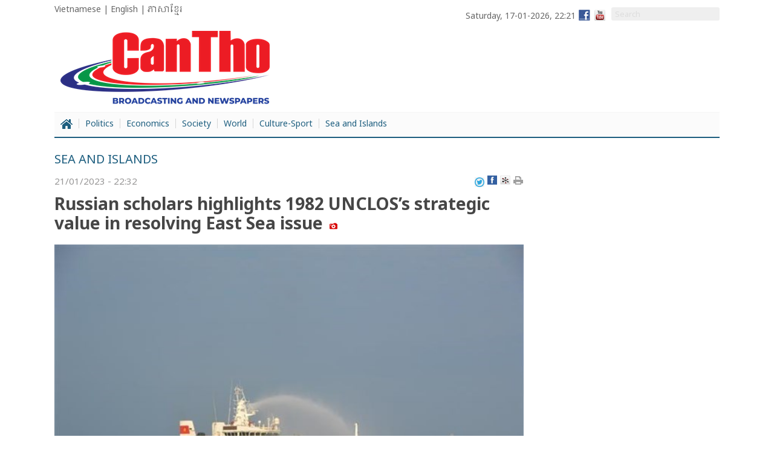

--- FILE ---
content_type: text/html; charset=UTF-8
request_url: https://baocantho.com.vn/news/russian-scholars-highlights-1982-unclos-s-strategic-value-in-resolving-east-sea-issue-a155723.html
body_size: 12303
content:
<!DOCTYPE html>
<html lang="en">
<head>
<title>Russian scholars highlights 1982 UNCLOS’s strategic value in resolving East Sea issue - Can Tho News</title>
<meta http-equiv="Content-Type" content="text/html; charset=utf-8" />
<meta name="Keywords" content="báo Cần Thơ,tin Cần Thơ,tin tức Cần Thơ,tin nhanh,cập nhật,báo điện tử,mua bán,rao vặt,kinh tế,kinh doanh" />
<meta name="Description" content="Russian scholars highlighted the strategic value of the 1982 United Nations Convention on the Law of the Sea (UNCLOS) in settling the East Sea issue while attending a scientific workshop held at the Institute of Oriental Studies (IOS) under the Russian Academy of Sciences (RAS) on January 19." />
<meta name="robots" content="index,follow" />
<meta name="revisit-after" content="1 days" />
<base href="https://baocantho.com.vn/static/templates/version1/news/" />
<meta name="robots" content="index,follow" /><meta name="revisit-after" content="1 days" /><link rel="canonical" href="https://baocantho.com.vn/news/russian-scholars-highlights-1982-unclos-s-strategic-value-in-resolving-east-sea-issue-a155723.html" /><link href="https://baocantho.com.vn/static/templates/version1/khmer/js/bxslider/jquery.bxslider.css" media="screen" rel="stylesheet" type="text/css" >
<link href="https://baocantho.com.vn/static/templates/version1/khmer/js/fancybox2/source/jquery.fancybox5.css" media="screen" rel="stylesheet" type="text/css" ><script type="text/javascript" src="https://baocantho.com.vn/static/templates/version1/news/js/jquery-1.10.1.min.js"></script>
<script type="text/javascript" src="https://baocantho.com.vn/static/templates/version1/khmer/js/bxslider/jquery.bxslider.min.js"></script>
<script type="text/javascript" src="https://baocantho.com.vn/static/templates/version1/khmer/js/jscroller2/jscroller-0.4.js"></script>
<script type="text/javascript" src="https://baocantho.com.vn/static/templates/version1/khmer/js/fancybox2/source/jquery.fancybox.js"></script>
<script type="text/javascript" src="https://baocantho.com.vn/static/templates/version1/khmer/js/fancybox2/jquery.mousewheel-3.0.6.pack.js"></script><script type="text/javascript" src="https://baocantho.com.vn/static/templates/version1/news/js/common.js?id=1.001a"></script>
<link type="image/x-icon" href="https://baocantho.com.vn/static/templates/version1/news/images/favicon.ico" rel="shortcut icon"/>
<link href="https://fonts.googleapis.com/css?family=Khmer" rel="stylesheet">
<link href="https://fonts.googleapis.com/css?family=Noto+Sans:400,400i,700,700i&amp;subset=vietnamese" rel="stylesheet">
<link href='https://fonts.googleapis.com/css?family=Roboto+Condensed:300,300italic,400,400italic,500,500italic,700,700italic,&subset=latin,latin-ext,vietnamese' rel='stylesheet' type='text/css'>
<link href='https://fonts.googleapis.com/css?family=Roboto:300,400,500,700,&subset=latin,latin-ext,vietnamese' rel='stylesheet' type='text/css'>
<link href='https://fonts.googleapis.com/css?family=Roboto+Slab:300,300italic,400,400italic,500,500italic,700,700italic,&subset=latin,latin-ext,vietnamese' rel='stylesheet' type='text/css'>

<link rel="stylesheet" href="css/bootstrap.min.css">
<link rel="stylesheet" href="css/bootstrap-theme.min.css">
<script async src="js/bootstrap.min.js"></script>

<link rel="stylesheet" href="js/jquery.jsgallery/jsgallery.css">
<script src="js/jquery.jsgallery/jquery.jsgallery.js?id=1.0"></script>

<link href="js/twentytwenty/css/twentytwenty.css?id=1.0" rel="stylesheet" type="text/css" />
<script src="js/twentytwenty/js/jquery.event.move.js"></script>
<script src="js/twentytwenty/js/jquery.twentytwenty.js"></script>

<link href="js/slick/slick.css" type="text/css" media="all" rel="stylesheet" />
<link href="js/slick/slick-theme.css" type="text/css" media="all" rel="stylesheet" />
<script type="text/javascript" src="js/slick/slick.js"></script>
<link href="js/flipster/jquery.flipster.css?id=1.0" type="text/css" media="all" rel="stylesheet" />
<script type="text/javascript" src="js/flipster/jquery.flipster.js?id=1.0"></script>
<script type="text/javascript" src="js/jquery.vticker.min.js?id=1.0"></script>

<link href="https://baocantho.com.vn/static/templates/version1/news/css/style.css?id=1.0e" type="text/css" media="all" rel="stylesheet" />
<link href="https://baocantho.com.vn/static/templates/version1/news/css/style-new.css?id=1.0e" type="text/css" media="all" rel="stylesheet" />
<meta name="viewport" content="width=device-width, initial-scale=1.0">
<script language="javascript" type="text/javascript">
var DOMAIN = "https://baocantho.com.vn/";
</script>
<meta property="og:type" content="blog" />
		  <meta property="og:url" content="https://baocantho.com.vn/news/russian-scholars-highlights-1982-unclos-s-strategic-value-in-resolving-east-sea-issue-a155723.html" />
		  <meta property="og:title" content="Russian scholars highlights 1982 UNCLOS’s strategic value in resolving East Sea issue" />
          <meta property="og:description" content="Russian scholars highlighted the strategic value of the 1982 United Nations Convention on the Law of the Sea (UNCLOS) in settling the East Sea issue while attending a scientific workshop held at the Institute of Oriental Studies (IOS) under the Russian Academy of Sciences (RAS) on January 19." />
		  <meta property="og:image" content="https://baocantho.com.vn/image/news/2023/20230126/thumbnail/470x300/1674747145.jpg" />
		   <link rel="image_src" href="https://baocantho.com.vn/image/news/2023/20230126/thumbnail/470x300/1674747145.jpg" /></head>
<body>
	<div class="wapperheader">
		<nav class="navbar navbar-default bgx visible-xs">
			<div class="navbar-header">
				<!-- <span class="sprite searchboxicow"></span>-->
				<i class="fa fa-search searchboxicow" aria-hidden="true"></i>

				<a class="navbar-brand" href="https://baocantho.com.vn/">
				  <!-- <img alt="baocantho.vn" title="baocantho.vn" src="images/graphics-new/logo-mobi.png?id=1.0a" style="max-height:100%;"> -->
				  <img alt="baocantho.vn" title="baocantho.vn" src="images/graphics-new/logo.png?id=1.003" style="max-height:100%;">
				</a>
				<div class="col-xs-12 head-bot-mobi" >
				<div class="h-mobi-lang collapsed" data-toggle="collapse" data-target="#navbarlan" aria-expanded="true" aria-controls="navbarlan">
				<span>CANTHO NEWS</span>
				<span><i class="fa fa-caret-up"
				aria-hidden="true"></i></span>

				</div>
				<ul id="navbarlan" class="navbarlan collapse">
				<li>
				<a href="https://baocantho.com.vn/">VIETNAMESE</a>
				</li>
				<li>
				<a href="https://baocantho.com.vn/khmer/" style="font-family:'khmer'">KHMER</a>
				</li>
				</ul>

				<button type="button" class="navbar-toggle collapsed" data-toggle="collapse" data-target="#navbar" aria-expanded="false" aria-controls="navbar">
				<span class="sr-only"></span>
				<span class="icon-bar top-bar"></span>
				<span class="icon-bar out"></span>
				<span class="icon-bar bottom-bar"></span>
				</button>
				</div>
			</div>

			<div id="navbar" class="collapse navbar-collapse">
			<div class="row">
				<ul id="nav1" class="nav-mobi nav navbar-nav navbar-left">
										<li class="col-xs-6">
						<a class="subcm" href="https://baocantho.com.vn/news/politics">Politics</a>
					</li>
										<li class="col-xs-6">
						<a class="subcm" href="https://baocantho.com.vn/news/economics">Economics</a>
					</li>
										<li class="col-xs-6">
						<a class="subcm" href="https://baocantho.com.vn/news/society">Society</a>
					</li>
										<li class="col-xs-6">
						<a class="subcm" href="https://baocantho.com.vn/news/world">World</a>
					</li>
										<li class="col-xs-6">
						<a class="subcm" href="https://baocantho.com.vn/news/culture-sport">Culture-Sport</a>
					</li>
										<li class="col-xs-6">
						<a class="subcm" href="https://baocantho.com.vn/news/sea-and-islands">Sea and Islands</a>
					</li>
									</ul>
			</div>
			</div>

			<div id="search" class="displaynone">
				<div style="border:1px solid #CCCCCC;background:#FFFFFF;">
					<input type="text" onkeydown="if(event.keyCode==13){doSearch('txtsearch');return false;}" value="" name="txtsearch" id="txtsearch" class="inputtext">
					<span class="sprite searchboxico" onclick="doSearch('txtsearch');return false;"></span>
					<div id="clear"></div>
				</div>
			</div>
		</nav>

		<div class="hidden-xs">
			<div class="container">
				<div class="_row">
					<div id="header">
						<div class="bg-wapperheader">
							<div class="fleft w100per col-top-head" >
								<div class="row">
									<div class="col-sm-4">
										<a href="https://baocantho.com.vn/">Vietnamese</a>  |  English  |  <a style="font-family:'khmer'" href="https://baocantho.com.vn/khmer/">ភាសាខ្មែរ</a>

										
									</div>
									<div class="col-sm-8 ">
										<div class="canhphai">
											<div class="col-inlineblock vermid">
												<a target="_blank" href="https://www.youtube.com/channel/UCnJlzor57g0Z2m58vJgWcoQ">
													<img class="fright marginleft5" src="images/graphics/youtube.png">
												</a>
												<a target="_blank" href="javascript:void(0);"><span class="sprite facebook"></span></a>
												<span class="marginright5" id="datenow"></span>
											</div>

											<div class="menu-search col-inlineblock vermid paddingleft10">
												<form class="frm-nav-search">
													<input type="hidden" name="csrfs" id="csrfs" value="">
													<div class="easy-autocomplete" style="width: 140px;">
														<input onkeydown="if(event.keyCode==13){doSearch('q');return false;}" name="q" id="q" class="qsearch" type="text" value="" placeholder="Search" autocomplete="off">
													</div>
													<i class="icon fa fa-search" aria-hidden="true" onclick="doSearch('q');"></i>
												</form>
												<script src="js/EasyAutocomplete/jquery.easy-autocomplete.min.js"></script>
												<link rel="stylesheet" href="js/EasyAutocomplete/easy-autocomplete.min.css?id=1">
												<script>
													var options = {
														 url: function(phrase) {
															return DOMAIN + "index/autonews?phrase=" + phrase + "&format=json";
														},
														 getValue: "news_title",
														 template: {
															 type: "links",
															fields: {
															link: "link"
															 }
														 }
													 };
													 $("#q").easyAutocomplete(options);
												</script>
											</div>
										</div>
									</div>
								</div>
							</div>

							<div class="clear"></div>

							<div class="col-top-logo col-lg-4 col-md-5 col-sm-5 col-xs-6">
								<a href="https://baocantho.com.vn/news/">
									<img class="i-logo" src="images/graphics-new/logo.png?id=1.003" class=""/>
								</a>
							</div>

							<div class="col-top-banner col-lg-8 col-md-7 col-sm-7 col-xs-6 canhphai" style="padding-right:0;">
								<div>
<iframe onload="setIframeHeight(this.id)" id='hometop72890' name='hometop72890' src='https://ads.baocantho.com.vn/www/delivery/afr.php?zoneid=7&amp;cb=INSERT_RANDOM_NUMBER_HERE' frameborder='0' scrolling='no' width='728' height='90'><a href='https://ads.baocantho.com.vn/www/delivery/ck.php?n=ad6a3802&amp;cb=INSERT_RANDOM_NUMBER_HERE' target='_blank'><img src='https://ads.baocantho.com.vn/www/delivery/avw.php?zoneid=7&amp;cb=INSERT_RANDOM_NUMBER_HERE&amp;n=ad6a3802' border='0' alt='' /></a></iframe>
</div>							</div>
						</div>
					</div>
				</div>
			</div>

			<div class="wrapper-scroll-top" id="wrapper-scroll-top">
				<div class="container">

					<div class="wappermenu">
						<nav class="nav-main">
							<ul class="clearfix">
								<li class="">
									<a href="https://baocantho.com.vn/news/" title="Home">Home</a>
								</li>
																<li >
									<a href="https://baocantho.com.vn/news/politics" title="Politics">Politics</a>

																	</li>
																<li >
									<a href="https://baocantho.com.vn/news/economics" title="Economics">Economics</a>

																	</li>
																<li  class="menuhide hidden-sm">
									<a href="https://baocantho.com.vn/news/society" title="Society">Society</a>

																	</li>
																<li  class="menuhide hidden-sm">
									<a href="https://baocantho.com.vn/news/world" title="World">World</a>

																	</li>
																<li  class="menuhide hidden-sm">
									<a href="https://baocantho.com.vn/news/culture-sport" title="Culture-Sport">Culture-Sport</a>

																	</li>
																<li  class="menuhide hidden-sm">
									<a href="https://baocantho.com.vn/news/sea-and-islands" title="Sea and Islands">Sea and Islands</a>

																	</li>
								

								<li class="menushow posrelative visible-sm">
									<a href="javascript:void(0);"><i class="fa fa-bars" aria-hidden="true"></i></a>
									<ul class="subMyMenu" id="subMyMenu999">
																				<li>
											<a href="https://baocantho.com.vn/news/society" title="Society">Society</a>
										</li>
																				<li>
											<a href="https://baocantho.com.vn/news/world" title="World">World</a>
										</li>
																				<li>
											<a href="https://baocantho.com.vn/news/culture-sport" title="Culture-Sport">Culture-Sport</a>
										</li>
																				<li>
											<a href="https://baocantho.com.vn/news/sea-and-islands" title="Sea and Islands">Sea and Islands</a>
										</li>
																			</ul>
								</li>
							</ul>
						</nav>
					</div>
				</div>
			</div>

			<div class="container">
				<div class="_row">
					<div class="subnavmenu">
						<div class="evtname">


						</div>
					</div>
				</div>


			</div>
		</div>
		<script type="text/javascript">
			(function($){jQuery.fn.loop = function(d,f){var e=this.children();var el=function(i){if(i==e.length)i=0;e.fadeTo(f,0).eq(i).fadeTo(f,1);setTimeout(function(){el(++i);},d);};el(0);};})(jQuery);
		$("#dskien").loop(8000, 200); //-- $('yourElement').loop( delay , fadespeed );
	</script>
</div><div class="wappercontainer">
<div class="container">
<div class="row">
<div class="container">
		<div class="row">
			<div class="col-xs-12">
				<!-- END  col left  noi dung index !-->
				<div class="col-left">

						<div class="titlecate">
			<h1>
				<a href="https://baocantho.com.vn/news/sea-and-islands/">Sea and Islands</a>
							</h1>
		</div>
		<div id="clear">
			<span class="pubdate">21/01/2023 - 22:32</span>
			<div class="fright" style="display:flex;justify-content:center;align-items:center;">
        <a title="Chia sẻ bài viết lên twitter" href="https://twitter.com/intent/tweet?url=https://baocantho.com.vn/news/russian-scholars-highlights-1982-unclos-s-strategic-value-in-resolving-east-sea-issue-a155723.html" target="twitter"><img src="images/twitter.png" width="16px" /></a>
				<a style="margin-left:5px;" title="Chia sẻ bài viết lên facebook" href="http://www.facebook.com/sharer.php?u=https://baocantho.com.vn/news/russian-scholars-highlights-1982-unclos-s-strategic-value-in-resolving-east-sea-issue-a155723.html" target="fb"><span class="sprite icofb"></span></a>
				<a onclick='window.open("http://linkhay.com/submit?link_url=" + "https://baocantho.com.vn/news/russian-scholars-highlights-1982-unclos-s-strategic-value-in-resolving-east-sea-issue-a155723.html" + "&amp;link_title=Russian scholars highlights 1982 UNCLOS’s strategic value in resolving East Sea issue&amp;link_content=&amp;link_media=0&amp;utm_source=partner&amp;utm_medium=embedded&amp;utm_campaign=button","linkHay")' href="javascript:void(0);" title="Gửi qua Hay!"><span class="sprite icohay"></span></a>
				<a href="javascript:void(0);" onclick="printPopup('https://baocantho.com.vn/print/russian-scholars-highlights-1982-unclos-s-strategic-value-in-resolving-east-sea-issue-a155723.html');" title="Print" rel="nofollow"><span class="sprite icoprint"></span></a>
				<!--<a href="javascript:void(0);" onclick="emailIt();" title="Print" rel="nofollow"><span class="sprite icoemail"></span></a>-->
			</div>
		</div>

				<h1 class="margintopbot10 fw700">Russian scholars highlights 1982 UNCLOS’s strategic value in resolving East Sea issue&nbsp;<span class="sprite icophoto"></span></h1>

		<div id="clear"></div>

		
		
		<div id="newscontents">


<!-- <link href="https://baocantho.com.vn/static/templates/version1/homepage/js/fancybox2/source/jquery.fancybox5.css" media="screen" rel="stylesheet" type="text/css" >
<script type="text/javascript" src="https://baocantho.com.vn/static/templates/version1/homepage/js/fancybox2/source/jquery.fancybox.pack.js"></script>
<script>
$(function(){
	$.each($("img.zoomimg"), function(){
		$(this).wrap('<a class="fancybox" rel="group" href="'+this.src+'"></a>');
	});
});
$('a.fancybox').attr('rel','group').fancybox();
</script> -->
<div class="content-fck slider-jsgallery">
<p style="text-align: center;"><span style="font-family:arial,helvetica,sans-serif;"><img title="Russian scholars highlights 1982 UNCLOS’s strategic value in resolving East Sea issue" data-socail-link="https://baocantho.com.vn/news/russian-scholars-highlights-1982-unclos-s-strategic-value-in-resolving-east-sea-issue-a155723.html" class="zoomimg" alt="" src="https://baocantho.com.vn/image/fckeditor/upload/2023/20230126/images/east_sea.jpg" style="width: 620px; height: 412px;" /><br />
<em>A ship of the Vietnam Coast Guard - Illustrative image (Photo: VNA)</em></span></p>

<p><br />
<span style="font-family:arial,helvetica,sans-serif;"><strong>Russian scholars&nbsp;highlighted the&nbsp;strategic value&nbsp;of the 1982 United Nations Convention on the Law of the Sea&nbsp;(UNCLOS)&nbsp;in settling the East Sea issue while attending a scientific&nbsp;workshop held at the&nbsp;Institute of Oriental Studies&nbsp;(IOS) under the Russian Academy of Sciences&nbsp;(RAS) on January 19.</strong></span></p>

<p><br />
<span style="font-family:arial,helvetica,sans-serif;">The event gathered many experts and scholars who have studied the region and the East Sea from research centres of the RAS.<br />
<br />
In his opening remarks, IOS Vice Director Valentin Tsunlievich Golovachev&nbsp;said in the context of the division and fragmentation of global international relations, and the changing&nbsp;space of common existence on land and at sea, the seminar offered a venue for experts to discuss and make useful recommendations to resolve global hotspots by peaceful measures.<br />
<br />
Participants agreed that the 1982 UNCLOS is an important strategic document in the process of seeking peaceful solutions to the&nbsp;East Sea issue.<br />
<br />
They also spoke highly of the effectiveness of the&nbsp;Declaration on the Conduct of Parties in the East Sea&nbsp;(DOC)&nbsp;and the need to sign a Code of Conduct&nbsp;in the East Sea (COC).<br />
<br />
Talking to the Vietnam News Agency’s resident correspondent in Moscow, Dmitry Mosyakov,&nbsp;Director&nbsp;of the IOS's&nbsp;Centre for Southeast Asia, Australia and Oceania, said&nbsp;through the event, which was held on the 40th&nbsp;anniversary of the adoption of&nbsp;UNCLOS,&nbsp;scholars would draw on experiences in applying a legal document to settle international disputes.<br />
<br />
Mosyakov&nbsp;highly valued Vietnam's constructive approach when repeatedly asserting that the most complex territorial disputes can only be resolved on the basis of international law and internationally recognised documents.<br />
<br />
For his part, Pavel Gudev, Leading Research Fellow at the Centre&nbsp;for North American Studies&nbsp;of the RAS, stressed that from a legal perspective, the UNCLOS is an important document and is the basis for finding solutions to the East Sea issue.<br />
<br />
However, it still requires the desire and determination of all involved&nbsp;parties, and continuous negotiation efforts to step by step reach a consensus, he noted./.<br />
VNA</span><br />
&nbsp;</p>
</div>
					</div>


		<div id="linkshare">
				<div class="sharelike">
					<table border="0"><tr>
						<td width="100px"><b class="fs13">Share</b></td>
						<td width="50px">
							<g:plusone size="medium" href="https://baocantho.com.vn/sea-and-islands/all/russian-scholars-highlights-1982-unclos-s-strategic-value-in-resolving-east-sea-issue/a155723.html"></g:plusone>
								<script type="text/javascript">
								  (function() {
									var po = document.createElement('script'); po.type = 'text/javascript'; po.async = true;
									po.src = 'https://apis.google.com/js/plusone.js';
									var s = document.getElementsByTagName('script')[0]; s.parentNode.insertBefore(po, s);
								  })();
								</script>
						</td>
						<td width="50px">
								<div class="fb-like" data-href="https://baocantho.com.vn/sea-and-islands/all/russian-scholars-highlights-1982-unclos-s-strategic-value-in-resolving-east-sea-issue/a155723.html" data-send="false" data-layout="button_count" data-width="30" data-show-faces="false" data-font="arial"></div>
								<div id="fb-root"></div>
								<script>(function(d, s, id) {
								  var js, fjs = d.getElementsByTagName(s)[0];
								  if (d.getElementById(id)) {return;}
								  js = d.createElement(s); js.id = id;
								  js.src = "//connect.facebook.net/en_US/all.js#xfbml=1";
								  fjs.parentNode.insertBefore(js, fjs);
								}(document, 'script', 'facebook-jssdk'));</script>
						</td>
						</tr>
					</table>
				</div>
			<div class="clear"></div>
		</div>

				<div class="block_tag marginbottom10">
			<div class="txt_tag">Tag</div>
			<a class="tag_item" title="UNCLOS" href="https://baocantho.com.vn/tim-kiem/UNCLOS.html">UNCLOS</a><a class="tag_item" title="East Sea" href="https://baocantho.com.vn/tim-kiem/East Sea.html">East Sea</a>		</div>
				<div class="clear"></div>
		<div id="comment">
	<div class="titletd nobg">
		<a class="active fs13" href="javascript:void(0);"><b>Comment</b></a>
	</div>
	<div class="clear"></div>

	<div id="loacomment">
			</div>
	<div class="clear"></div>

	<div id="postcomment">
				<p align="center" id="error_txtinfocomment" style="color:red;padding-bottom:10px;"></p>
		<form method="POST" name="frmComments" id="frmComments" enctype="multipart/form-data">
			<input type="hidden" name="txtmemberid" id="txtmemberid" value="" />
			<input type="hidden" name="txtnewsid" id="txtnewsid" value="155723" />
			<input type="hidden" name="txtnewscate" id="txtnewscate" value="sea-and-islands" />
			<input type="hidden" name="txtnewssubcate" id="txtnewssubcate" value="all" />
			<input type="hidden" name="hdnEmail" id="hdnEmail" />
			<input type="hidden" name="hdnFullname" id="hdnFullname" />
			<!--<div class="notecom"><strong>LƯU Ý</strong>: LA sẽ biên tập ý kiến của bạn đọc trước khi xuất bản. LA hoan nghênh những ý kiến khách quan, có tính xây dựng và có quyền không sử dụng những ý kiến cực đoan không phù hợp. Vui lòng gõ tiếng việt có dấu, cám ơn sự đóng góp của bạn đọc.</div>-->
			<textarea class="margintopbot10 w100per" rows="5" id="txtinfocomment" name="txtinfocomment" onfocus="if (this.value == this.defaultValue) this.value = ''; " onblur=" if (this.value == '') this.value = this.defaultValue;">Your opinion</textarea>
			<br />
			<div class="fright">
				<div class="file-wrapper">
					<!--<input type="file" id="fileattach" name="fileattach" onchange="ValidateSingleInput(this);" />
					<button class="btn_gray_sm w100 marginright10">File đính kèm</button>-->
				</div>
				<button class="btn_xanh_sm w100" onclick="docommentnew();return false;">Send</button>
			</div>
		</form>
		<div class="clear"></div>
	</div>
</div>
<script>
var strNhapBinhLuan   = 'Please enter comments!';
var strKQYKien        = 'Thank you for your comments!';
var strChonCauTraloi  = 'Please choose the answer!';
var strNhapHoten      = 'Please enter your full name';
var intNewsID         = '155723';
function clearhoten(commentid)
{
	var strHoten   = $('#txthoten' + commentid).val();
	if(strHoten==strNhapHoten)
	{
		$('#txthoten' + commentid).val("");
	}
}
function clearemail(commentid)
{
	var strEmail   = $('#txtemail' + commentid).val();
	if(strEmail=='Input Email')
	{
		$('#txtemail' + commentid).val("");
	}
}

var _validFileExtensions = ['pdf','doc','docx','xls','xlsx','ppt','pptx','jpg','png','bmp','jpeg','.gif'];
function ValidateSingleInput(oInput) {
    if (oInput.type == "file") {
        var sFileName = oInput.value;
         if (sFileName.length > 0) {
            var blnValid = false;
            for (var j = 0; j < _validFileExtensions.length; j++) {
                var sCurExtension = _validFileExtensions[j];
                if (sFileName.substr(sFileName.length - sCurExtension.length, sCurExtension.length).toLowerCase() == sCurExtension.toLowerCase()) {
                    blnValid = true;
                    break;
                }
            }

            if (!blnValid) {
                alert("Rất tiếc file " + sFileName + " không cho phép, vui lòng upload những file định dạng sau : " + _validFileExtensions.join(", "));
                oInput.value = "";
                return false;
            }
        }
    }
    return true;
}

function docommentnew()
{
	var txtinfocomment = checkYkien('txtinfocomment','error_txtinfocomment',strNhapBinhLuan,3);
	var strComment = $('#txtinfocomment').val();
	if(strComment!='' && strComment=='Your opinion')
	{
		$('#error_txtinfocomment').html(strNhapBinhLuan);
		return false;
	}
	if(txtinfocomment==0)
	{
		jQuery.fancybox.open({href: "#fcbcomment"});
	}
}

function doComment()
{
	var txtSenderEmail  = jQuery('#hdnEmail').val();
	var txtFullname	    = jQuery('#hdnFullname').val();
	if(txtSenderEmail!='' && txtFullname!='')
	{
		document.getElementById('frmComments').submit();
		//$('#frmComments').submit();
	}
}

function viewmorecomment(intPage,intIndex)
{
	$.ajax({
	   type: "POST",
	   url: DOMAIN + "cate/viewmore",
	   data: {intNewsID:intNewsID,intPage:intPage,intIndex:intIndex},
	   success: function(data)
	   {
			//alert(data);
			if(data)
			{
				arrInfo = data.split('#-#.##.#-#');
				$('#loadcomment').append(arrInfo[0]);
				$('#vmc').html(arrInfo[1]);
			}
	   }
	 });
}

jQuery(function ($) {
	$('#basic-modal1 .basic1').click(function (e) {
		$('#basic-modal-content1').modal();
		return false;
	});
});

function sendSurvey(p_survey_id)
{
	var form = document.frmSurvey;
	var survey_option = '';
	for(var i=0;i<form.ideal.length;i++)
	{
		if(form.ideal[i].checked)
		{
			survey_option += form.ideal[i].value + ',';
			form.ideal[i].checked = false;
		}
	}

	if(survey_option)
	{
		$.ajax({
		   type: "POST",
		   url: DOMAIN + "index/sendsurvey",
		   data: {survey_id:p_survey_id,survey_option:survey_option},
		   success: function(data)
		   {
				alert(strKQYKien);
		   }
		 });
	}
	else
	{
		alert(strChonCauTraloi);
	}
}

function changeCaptcha2()
{
	$.ajax({
		   type: "POST",
		   url: DOMAIN + "member/changecaptcha",
		   data: {},
		   success: function(data)
		   {
			  arrData = data.split('=#=#=');
			 // alert(arrData[0]);return false;
			  $('#spmImgCaptcha2').html(arrData[0]);
			  $('#captcha_id2').val(arrData[1]);
		   }
	});
}
</script>
<div id="fcbcomment" style='display:none;'>
	
	<div class="lbcomment">
		  <form name="frmComment" id="frmComment">
			<div class="row1">
			    <p class="txt_1"><span class="cred">*</span>Email (not displayed on site):</p>
				<input value="" type="text" name="txtYourEmail1" id="txtYourEmail1" class="txt_280"/>
				<p align="center" id="error_txtYourEmail1" style="color:red;"></p>
				<p class="txt_1"><span class="cred">*</span>Full name (displayed on the site):</p>
				<input value="" type="text" name="txtFullname" id="txtFullname" class="txt_280"/>
				<p align="center" id="error_txtFullname" style="color:red;"></p>
			</div>
			<div class="row1">
			  <p class="txt_1">Please enter the verification code in the box below.				<br>If you do not read, click here <a href="javascript:void(0);" onclick="refeshCapchaCM();" class="ym_link">Choose another captcha.</a></p>
			  <input type="text" name="captcha_input_CM" id="captcha_input_CM" />
			  <p align="center" id="error_txtCaptchaCM" style="color:red;"></p>
			  <br />
			  <span class="paddingtop5 left" id='spmImgCaptchaCM'><img id='imgCaptchaSF' /></span>
			</div>
			  <input type='hidden' name='hdnIDS' id='hdnIDS' value="155723" />
			  <input type="hidden" value="" name="captcha_id_CM" id="captcha_id_CM" />
        			  <input type="hidden" value="https://baocantho.com.vn/news/russian-scholars-highlights-1982-unclos-s-strategic-value-in-resolving-east-sea-issue-a155723.html" name="strURL" id="strURL"/>
			  <div id="clear"></div>
			<div class="row1 paddingtop8">
				<button onclick="submitCM();return false;" class="btn_xanh_sm w100">Gửi</button>
			</div>
		  </form>
	</div>
</div>
<script>
var isSTF = 1;
var strNhapHoten  = 'Enter your name';
var strNhapEmail  = 'Please enter a correct email';
var strNhapMXN    = 'Please enter confirmation code';
var strSaiMXN     = 'Verification inaccurate!';
// kiem tra co dung la dia chi email.
function CheckEmail(stringIn)
{
	var re = /^([A-Za-z0-9\_\-]+\.)*[A-Za-z0-9\_\-]+@[A-Za-z0-9\_\-]+(\.[A-Za-z0-9\_\-]+)+$/;
	if (stringIn.search(re) == -1)
	{
		return false;
	}
	else
	{
		return true;
	}
}

function submitCM()
{
	var txtSenderEmail  = jQuery('#txtYourEmail1').val();
	var txtFullname	    = jQuery('#txtFullname').val();
	var txtCaptcha 		= jQuery('#captcha_input_CM').val();	
	var intIDCM 		= jQuery('#captcha_id_CM').val();	
	var intCheck1 = checkYkien('txtYourEmail1','error_txtYourEmail1',strNhapEmail,2);
	var intCheck2 = checkYkien('txtFullname','error_txtFullname',strNhapHoten,1);
	var intCheck3 = checkYkien('captcha_input_CM','error_txtCaptchaCM',strNhapMXN,1);
	if(intCheck1==0 && intCheck2==0 && intCheck3==0)
	{
		jQuery.ajax({
		   type: "POST",
		   url: DOMAIN + "cate/validatecaptcha",
		   data: {strCaptcha:txtCaptcha,strCaptchaID:intIDCM},
		   success: function(data)
		   {
				isSTF = 1;
				if(data==1)
				{
					jQuery('#hdnEmail').val(txtSenderEmail);
					jQuery('#hdnFullname').val(txtFullname);
					doComment();				
				}
				else if(data==0)
				{
					
					alert(strSaiMXN);
					refeshCapchaCM();
				}
		   }
		});
		return true;
	}
	return false;
}
function refeshCapchaCM()
{
	jQuery.ajax({
	   type: "POST",
	   url: DOMAIN + "cate/changecaptcha",
	   data: {},
	   success: function(data)
	   {
		  arrData = data.split('=#=#=');
		 // alert(arrData[0]);return false;
		  jQuery('#spmImgCaptchaCM').html(arrData[0]);
		  jQuery('#captcha_id_CM').val(arrData[1]);
	   }
	});
}

refeshCapchaCM();
</script>				<div id="tinmoihon">
			<div class="titletd">
				<a class="active fs13" href="javascript:void(0);"><b>News</b></a>
			</div>
			<ul class="listsquare fleft lineheight24 margintop5">
								<li><a class="link1" href="https://baocantho.com.vn/news/iuu-combat-vinh-long-tightens-fishing-port-control-a196937.html"><span class="sprite icosquarebs2"></span>
					IUU combat: Vinh Long tightens fishing port control&nbsp;<span class="sprite icophoto"></span> (14/01)</a></li>
								<li><a class="link1" href="https://baocantho.com.vn/news/ministry-completes-iuu-fishing-report-for-submission-to-ec-a196599.html"><span class="sprite icosquarebs2"></span>
					Ministry completes IUU fishing report for submission to EC&nbsp;<span class="sprite icophoto"></span> (07/01)</a></li>
							</ul>
		</div>
				<div class="clear"></div>

				</div>
				<!-- END  col left  noi dung index !-->

				<!-- col right 300 !-->
				<div class="col-right">

					<div class="box300">
<iframe onload="setIframeHeight(this.id)" id='cateright3002501' name='cateright3002501' src='https://ads.baocantho.com.vn/www/delivery/afr.php?zoneid=65&amp;cb=INSERT_RANDOM_NUMBER_HERE' frameborder='0' scrolling='no' width='300' height='250'><a href='https://ads.baocantho.com.vn/www/delivery/ck.php?n=a60396fd&amp;cb=INSERT_RANDOM_NUMBER_HERE' target='_blank'><img src='https://ads.baocantho.com.vn/www/delivery/avw.php?zoneid=65&amp;cb=INSERT_RANDOM_NUMBER_HERE&amp;n=a60396fd' border='0' alt='' /></a></iframe>
</div>
					
					<div class="box300">
<iframe onload="setIframeHeight(this.id)" id='cateright3002501' name='cateright3002501' src='https://ads.baocantho.com.vn/www/delivery/afr.php?zoneid=66&amp;cb=INSERT_RANDOM_NUMBER_HERE' frameborder='0' scrolling='no' width='300' height='600'><a href='https://ads.baocantho.com.vn/www/delivery/ck.php?n=a08631c0&amp;cb=INSERT_RANDOM_NUMBER_HERE' target='_blank'><img src='https://ads.baocantho.com.vn/www/delivery/avw.php?zoneid=66&amp;cb=INSERT_RANDOM_NUMBER_HERE&amp;n=a08631c0' border='0' alt='' /></a></iframe>
</div>
				</div>
				<!-- END col right 300 !-->
			</div>
		</div>
	</div><div id="footer" class="footer wapperfooter">
		<div class="container">
			<div class="row">
				<div class="col-xs-12">
	<div class="boxcustomer">
		<div class="headercus">
			<div class="i-title">BUSINESS SPOTLIGHT</div>
		</div>
		<div class="fleft w100per">
			<ul class="posrelative silde-customer" id="silde-customer">
								<li class="item-slick">
					<a title="vé máy bay giá rẻ" target="_blank" href="https://sanvemaybay.vn/">
						<img alt="vé máy bay giá rẻ" src="https://baocantho.com.vn/image/customer/130x102/1641525921793.webp" />
					</a>
				</li>
								<li class="item-slick">
					<a title="Bê tông Tây Đô" target="_blank" href="https://www.ximangtaydo.net/cong-ty-con-lien-ket">
						<img alt="Bê tông Tây Đô" src="https://baocantho.com.vn/image/customer/130x102/7051536051772.webp" />
					</a>
				</li>
								<li class="item-slick">
					<a title="Lẩu bò 999" target="_blank" href="https://baocantho.com.vn/-tai-tro-lau-bo-999-a100493.html">
						<img alt="Lẩu bò 999" src="https://baocantho.com.vn/image/customer/130x102/1851536052063.webp" />
					</a>
				</li>
								<li class="item-slick">
					<a title="Xổ số KT Cần Thơ" target="_blank" href="http://xsktcantho.com.vn/">
						<img alt="Xổ số KT Cần Thơ" src="https://baocantho.com.vn/image/customer/130x102/891536052551.webp" />
					</a>
				</li>
								<li class="item-slick">
					<a title="Gas Son Ha" target="_blank" href="baocantho.com.vn">
						<img alt="Gas Son Ha" src="https://baocantho.com.vn/image/customer/130x102/1501536052649.webp" />
					</a>
				</li>
								<li class="item-slick">
					<a title="PNJ" target="_blank" href="https://www.pnj.com.vn/">
						<img alt="PNJ" src="https://baocantho.com.vn/image/customer/130x102/9491536052714.webp" />
					</a>
				</li>
								<li class="item-slick">
					<a title="SJC" target="_blank" href="http://www.sjccantho.vn/">
						<img alt="SJC" src="https://baocantho.com.vn/image/customer/130x102/6881536052867.webp" />
					</a>
				</li>
								<li class="item-slick">
					<a title="Vietcombank" target="_blank" href="https://www.vietcombank.com.vn/">
						<img alt="Vietcombank" src="https://baocantho.com.vn/image/customer/130x102/3511536052959.webp" />
					</a>
				</li>
								<li class="item-slick">
					<a title="Tô Châu" target="_blank" href="https://baocantho.com.vn/">
						<img alt="Tô Châu" src="https://baocantho.com.vn/image/customer/130x102/7861536053026.webp" />
					</a>
				</li>
							</ul>
		</div>
	</div>
	<script>
		$(document).ready(function(){
			$("#silde-customer").slick({
				autoplay:true,	//df: false
				autoplaySpeed:6000,
				df:3000,
				speed:1000,
				arrows: true,
				dots: false,
				infinite: true,
				slidesToShow: 6,
				slidesToScroll: 6,
				//speed: 300,
				responsive: [
				{
					breakpoint: 992,
					settings: {
						slidesToShow: 4,
						slidesToScroll: 4,
					}
				},
				{
					breakpoint: 768,
					settings: {
						slidesToShow: 4,
						slidesToScroll: 4,
					}
				},
				{
					breakpoint: 640,
					settings: {
						slidesToShow: 3,
						slidesToScroll: 3,
					}
				},
				{
					breakpoint: 540,
					settings: {
						slidesToShow: 2,
						slidesToScroll:2,
					}
				},
				{
					breakpoint: 360,
					settings: {
						slidesToShow: 1,
						slidesToScroll: 1,
					}
				},
				],
			});

		});
	</script>

</div>
				<div class="col-xs-12">
					<div class="box-footer-mid">
						<div class="box-inlineblock w100per">
							<div class="row">
								<div class="box-inlineblock">
										<div class="col-inlineblock">
											<a class="item" href="https://baocantho.com.vn/">Vietnamese</a>
										</div>
										<div class="col-inlineblock">
											<a class="item" href="https://baocantho.com.vn/khmer/">Khmer</a>
										</div>
										<div class="col-inlineblock">
											<a class="item" href="https://baocantho.com.vn/">Video</a>
										</div>
										<div class="col-inlineblock">
											<a class="item" target="xembaogiay" href="http://baocantho.xembao.vn/">Newspaper</a>
										</div>
									</div>

							</div>
						</div>
					</div>
				</div>
			</div>

						<div class="footer-nav">
				<div class="row canhgiua">
					<div class="box-inlineblock col-md-12 col-sm-12 col-xs-12 col-inline-block">


						<div class="col-inlineblock col-md-12">
							<ul>
																<li class="i-cate">
									<a href="https://baocantho.com.vn/news/politics/">Politics</a>
								</li>
																<li class="i-cate">
									<a href="https://baocantho.com.vn/news/economics/">Economics</a>
								</li>
																<li class="i-cate">
									<a href="https://baocantho.com.vn/news/society/">Society</a>
								</li>
																<li class="i-cate">
									<a href="https://baocantho.com.vn/news/world/">World</a>
								</li>
																<li class="i-cate">
									<a href="https://baocantho.com.vn/news/culture-sport/">Culture-Sport</a>
								</li>
																<li class="i-cate">
									<a href="https://baocantho.com.vn/news/sea-and-islands/">Sea and Islands</a>
								</li>
																</ul>
						</div>


					</div>
				</div>
			</div>

			<div class="footer-bot">
				<div class="row">
					<div class="col-lg-3 col-md-3 col-sm-3 col-xs-12">
            <!-- <a href="https://baocantho.com.vn/news/"><img src="images/graphics-new/logo-small.png?id=1.01" /></a> -->
            <a href="https://baocantho.com.vn/news/"><img src="images/graphics-new/logo.png?id=1.003" /></a>
          </div>

					<div class="col-lg-9 col-md-9 col-sm-9 col-xs-12">
						<div class="row">

							<div class="col-xs-12 i-title">Copyright by Can Tho Online Newspaper</div>

							<div class="col-lg-9 col-md-9 col-sm-8 col-xs-12">
								<p>Acting Editor-in-Chief: HUYNH HOANG MEN</p>
								<p>The license No 789/GP-BTTTT issued by... on Dec 2, 2021</p>
								<p>Address: 24 Tran Van Hoai street, Can Tho city - Tel: (0292) 3830098 - Fax: (0292) 3830561 - Email: <a href="mailto:toasoan@baocantho.com.vn">toasoan@baocantho.com.vn</a></p>
								<p>Contact to Ads: <a href="mailto:quangcao@baocantho.com.vn">quangcao@baocantho.com.vn</a></p>
							</div>
							<div class="col-lg-3 col-md-3 col-sm-4 col-xs-12">
								<p class="fright canhphai vdoc margintop6">Developed by: <br><a rel="nofollow" href="https://vdoc.com.vn">&nbsp;<img src="images/graphics-new/vdoc.png" border="0"></a></p>
							</div>
						</div>
					</div>
				</div>
			</div>

		</div>
	</div></div>
</div>
</div>
</body>
<script>
(function(i,s,o,g,r,a,m){i['GoogleAnalyticsObject']=r;i[r]=i[r]||function(){
(i[r].q=i[r].q||[]).push(arguments)},i[r].l=1*new Date();a=s.createElement(o),
m=s.getElementsByTagName(o)[0];a.async=1;a.src=g;m.parentNode.insertBefore(a,m)
})(window,document,'script','https://www.google-analytics.com/analytics.js','ga');
ga('create', 'UA-103704313-1', 'auto');
ga('send', 'pageview');


const myurl = window.location.href;
if( myurl.includes('javascript') || myurl.includes('onmouseover') || myurl.includes('onclick') ) {
  arrURL = myurl.split('?');
  if(arrURL[0]) {
    window.location.href = arrURL[0];
  }
}
</script>
</html>

--- FILE ---
content_type: text/html; charset=UTF-8
request_url: https://baocantho.com.vn/cate/changecaptcha
body_size: 46
content:
<img style='border:1px solid #CCCCCC;height:50px;' src='https://baocantho.com.vn/image/captcha/bcdfc7efe752cf938f83711d495e45e3.png' align='absmiddle' />=#=#=bcdfc7efe752cf938f83711d495e45e3

--- FILE ---
content_type: text/html; charset=utf-8
request_url: https://accounts.google.com/o/oauth2/postmessageRelay?parent=https%3A%2F%2Fbaocantho.com.vn&jsh=m%3B%2F_%2Fscs%2Fabc-static%2F_%2Fjs%2Fk%3Dgapi.lb.en.OE6tiwO4KJo.O%2Fd%3D1%2Frs%3DAHpOoo_Itz6IAL6GO-n8kgAepm47TBsg1Q%2Fm%3D__features__
body_size: 161
content:
<!DOCTYPE html><html><head><title></title><meta http-equiv="content-type" content="text/html; charset=utf-8"><meta http-equiv="X-UA-Compatible" content="IE=edge"><meta name="viewport" content="width=device-width, initial-scale=1, minimum-scale=1, maximum-scale=1, user-scalable=0"><script src='https://ssl.gstatic.com/accounts/o/2580342461-postmessagerelay.js' nonce="NjmGtpnX4OPzEygtLVp5RA"></script></head><body><script type="text/javascript" src="https://apis.google.com/js/rpc:shindig_random.js?onload=init" nonce="NjmGtpnX4OPzEygtLVp5RA"></script></body></html>

--- FILE ---
content_type: text/css
request_url: https://baocantho.com.vn/static/templates/version1/news/js/jquery.jsgallery/jsgallery.css
body_size: 2036
content:
.jsgallery-container {
	position: fixed;
	background-color:rgba(0, 0, 0, 0.8);
	width: 100%; 
	height: 100%; 
	top:0;
	left: 0;
	display: none;
	z-index: 9999;
}

.jsgallery-container #jsgall_htmloverlay {
	position:absolute;
	width:100%;
	height: 70px;
	left:0;
	bottom: 0;
	color: #FFF;
}

.jsgallery-container.active {
	display: block;	
}

.jsgallery-container #jsgall_imageContainer {
	text-align: center;
	white-space: nowrap;
	height: 100%;
	width: 100%;
	
}

.jsgallery-container #jsgall_imageContainer:before {    /* create a full-height inline block pseudo=element */
    content: ' ';
    display: inline-block;
    vertical-align: middle !important; 
    height: 100%;
}

.jsgallery-container #jsgall_imageContainer img#jsgallery_displayed_image {
	display: inline-block;
    vertical-align: middle;  /* vertical alignment of the inline element */
    font: 16px/1 Arial sans-serif;
    max-width: 100%;
    max-height: 100%;
    box-shadow: 0 0 190px 60px #000;

   
        
    
}

.jsgallery-container #jsgall_imageContainer img#jsgallery_displayed_image.start_size {  
opacity: 0;
}

.jsgallery-container .gallery-arrow {
	cursor: pointer;
	font-size: 70px;
	color: #FFF;
	text-shadow: 0px 0px 5px #878787;
	transition: left;
	 -webkit-transition: left 0.5s ease-in-out, right 0.5s ease-in-out; /* Safari */
    transition: left 0.5s ease-in-out, right 0.5s ease-in-out;
}

.jsgallery-container .arrow-right {
	width: 60px; 
	height: 60px; 
	position: absolute;
	right: 10px;
	top: 45%;
	-webkit-user-select: none; /* webkit (safari, chrome) browsers */
    -moz-user-select: none; /* mozilla browsers */
    -khtml-user-select: none; /* webkit (konqueror) browsers */
    -ms-user-select: none;

}

.jsgallery-container .arrow-left {
	width: 60px; 
	height: 60px; 
	position: absolute;
	left: 20px;
	top: 45%;
	-webkit-user-select: none; /* webkit (safari, chrome) browsers */
    -moz-user-select: none; /* mozilla browsers */
    -khtml-user-select: none; /* webkit (konqueror) browsers */
    -ms-user-select: none;
}

.jsgallery-container .arrow-left.start_pos {
	left: -100px;
}

.jsgallery-container .arrow-right.start_pos {
	right: -100px;
}



.jsgallery-container .gallery-arrow.arrow-left:hover {
	border-right-color: #ccc;
	color: #ccc;
}

.jsgallery-container .gallery-arrow.arrow-right:hover {
	border-left-color: #ccc;
	color: #ccc;
}

.jsgallery-container #jsgall_close {
	position: absolute;
	height: 60px;
	width: 60px;
	top:30px;
	right: 40px;
	color: #FFF;
	font-size: 50px;
	cursor: pointer;
	text-shadow: 0px 0px 10px #878787;
	
}

.jsgallery-container #jsgall_close:hover {
	color: #ccc;
}

/* new */
.jsgallery-container #jsgall_imageContainer {
    padding: 80px 80px;
	padding: 6% 6%;
	padding: 80px 80px;
}
.jsgallery-container #jsgall_sideShowButton{
	position:absolute;
	z-index: 9998;
	right:90px;
	top: 20px;
    width: auto;
    height: auto;
    width: 50px;
    height: 50px;
    text-align: center;
    padding: 15px 15px;
	font-size:20px;
	opacity:1;
	color:#fff;	
	cursor:pointer;
}
.jsgallery-container #jsgall_sideShowButton .jsgall_icon_play{
	opacity:0.7;
	_transition:all 0.3s ease;
	transition: none;
}
.jsgallery-container #jsgall_sideShowButton:hover .jsgall_icon_play{
	opacity:1;
}
.jsgallery-container #jsgall_close{
	position:absolute;
	z-index: 9999;
	right:40px;
	top: 20px;
    width: auto;
    height: auto;
    width: 50px;
    height: 50px;
    text-align: center;
    padding: 15px 15px;
	font-size:50px;
}
.jsgallery-container #jsgall_close .icon-close{
	opacity:0.7;
	transition:all 0.3s ease;
	transition:none;
}
.jsgallery-container #jsgall_close:hover .icon-close{
	opacity:1;
}
.jsgallery-container #jsgall_close .icon-close:before,.jsgallery-container #jsgall_close .icon-close:after{
	background:#fff;
}
.jsgallery-container .gallery-arrow{
	text-align:center;
}
.jsgallery-container #jsgall_htmloverlay{
	line-height: 1.35;
	white-space: normal;
	height: auto;
	padding-bottom:50px;
	min-height:70px;
	padding: 5px 10px;
    min-height: 0px;
    bottom: 80px;
    min-height: 80px;
    transform: translate(0, 80px);
}
.jsgallery-container #jsgall_htmloverlay *{
	margin:0;
	line-height:inherit;
}
.jsgallery-container #jsgall_htmloverlay_bot{
	bottom:0px;
	position: absolute;
	left:6px;
	right:10px;
	padding:10px 0px;
	white-space:normal;
}
.jsgallery-container #jsgall_htmloverlay_bot .div{
	float:left;padding-right:5px;
}
.jsgallery-container #jsgall_htmloverlay_top{
	position: absolute;
    _width: 100%;
    left: 40px;
	right:150px;
    top: 20px;
    color: #FFF;
	white-space: normal;
	text-align: left;
	font-size:17px;
	padding:10px 0px;
}
.jsgallery-container #jsgall_htmloverlay_top .div{
	display:inline-block;
	vertical-align:top;
	padding: 5px 5px;
	
}
.b-img-slider-jsgallery{
	position:relative;	
	width:100%;
	cursor:pointer;
	padding: 0 !important;	
	display: inline-block;
}
.b-img-slider-jsgallery .i-img-slider-jsgallery{
	padding: 0 !important;
	width:100% !important;
}
.b-img-slider-jsgallery:after {
    content: "\f0b2";
    display: inline-block;
    font: normal normal normal 14px/1 FontAwesome;
    font-size: inherit;
    text-rendering: auto;
    -webkit-font-smoothing: antialiased;
    -moz-osx-font-smoothing: grayscale;
    position: absolute;
    position: absolute;
    right: 0;
    top: 0;
    min-width: 30px;
    min-height: 30px;
    text-align: center;
    background: rgba(0, 0, 0, 0.5);
    color: #fff;
    padding: 6px;
    font-size: 18px;
    opacity: 0;
    visibility: hidden;
    transition: all 0.3s ease;
	cursor:pointer;
}
.b-img-slider-jsgallery:hover:after{
	opacity:1;
	visibility:visible;
}
.jsgallery-container #jsgall_myProgressBar{
	position: fixed;
	left: 0;
	right: 0;
	top: 0;
	z-index: 99999;
	width: 100%;
}
    
.jsgallery-container #jsgall_myProgressBar .myProgress{
	float:left;
	width:100%;
	height: 3px;
    position: relative;
    background: none;	
}
.jsgallery-container #jsgall_myProgressBar .myProgress .myBar{
    background: #4CAF50;
    width: 0px;
    height: 100%;
    position: absolute;
	left:0;
	top: 0;
}
/* END new */

@media(max-width:991px) {
	.jsgallery-container #jsgall_imageContainer{
		padding: 80px 50px;
	}
	.jsgallery-container #jsgall_htmloverlay{
		bottom: 80px;
		min-height: 80px;
		transform: translate(0, 80px);
		padding-left:50px;
		padding-right: 50px;
	}
	.jsgallery-container .gallery-arrow{
		width: auto;
		padding: 10px;
		height: auto;
	}
	.jsgallery-container .arrow-left{
		left:0;
	}
	.jsgallery-container .arrow-right{
		right:0;
	}
}


@media(max-width:767px) {
	.jsgallery-container #jsgall_imageContainer{
		padding: 70px 30px;
		padding-top: 95px;
	}
	.jsgallery-container #jsgall_htmloverlay{
		bottom: 70px;
		min-height: 70px;
		transform: translate(0, 70px);
		padding-left:30px;
		padding-right: 30px;
	}
	
	.jsgallery-container #jsgall_htmloverlay_top .div:first-child{width: 100%;padding-right: 65px;}
	
	.jsgallery-container #jsgall_htmloverlay_top{left:6px;right:15px;top:20px;font-size:16px;}
	.jsgallery-container #jsgall_close{
		right: 5px;
		width: 40px;
		padding: 15px 10px;
		text-align: center;
	}
	.jsgallery-container .icon-close:before,.jsgallery-container .icon-close:after{
		    width: 120%;
	}
    .jsgallery-container #jsgall_sideShowButton{
		right: 45px;
		width: 40px;
		padding: 15px 10px;
	}
	.jsgallery-container .gallery-arrow{
		width: auto;
		padding: 10px;
		height: auto;
	}
	.jsgallery-container .arrow-left{
		left:0;
		padding-left: 5px;
	}
	.jsgallery-container .arrow-right{
		right:0;
		padding-right: 5px;
	}
}




@media(max-width:991px) {
}




--- FILE ---
content_type: text/css
request_url: https://baocantho.com.vn/static/templates/version1/news/css/style.css?id=1.0e
body_size: 20450
content:
*{padding:0;margin:0}
body{font-family:'Noto Sans', Roboto, Arial,Helvetica,Verdana;font-size:15px;font-weight:400;line-height: 1.4;color: #464646;}
.overhidden{overflow:hidden;}
.overflow100{max-height:100px;overflow:hidden;}
.overflow120{max-height:120px;overflow:hidden;}
.ovf310{float:left;height:310px;overflow:hidden;}
.ovf290{float:left;height:290px;overflow:hidden;}
.ovf200,.overflow200{float:left;height:200px;overflow:hidden;}
.ovf160{float:left;height:160px;overflow:hidden;}
.ovf150{float:left;height:150px;overflow:hidden;}
.ovf120{float:left;height:120px;overflow:hidden;}
.ovf90{float:left;height:90px;overflow:hidden;}
.ovf90b{max-height:90px;overflow:hidden;}
.ovf80{float:left;height:80px;overflow:hidden;}
.sprite{background-image:url(../images/board-new.png);background-repeat:no-repeat;background-color:transparent;}
.lang{float:left;margin-top:48px;}
.lang a{color:#FFF;}
.lang a:hover{color:#FFF!important;}
.lang a.active{color:#6c4977;}
.logo{background-position:-58px -114px;width:315px;height:75px;margin:15px 5px 12px 0px;float:left;}
.logof{background-position:-1px -188px;width:224px;height:42px;margin:20% 5px 12px 0px;float:left;}
._container{width:100%;margin:auto;}
.wapperheader{width:100%;margin:0 auto;float:left;background:none;}
.wappermenu{width:100%;margin:0 auto;float:left;background:url(../images/graphics/bor2.png) top center repeat-x;}
.wapper{width:100%;margin:0 auto;}
#header{width:100%;margin:0 auto;}
button.btnblack{width:auto;background:#3d4243;border:1px solid #3d4243;color:#fff;padding:3px;font-size:12px;font-weight:400;cursor:pointer;float:right;}
button.btnblack:hover{background:#4e5759;}
.displaynone,.an{display:none;}
.hien{display:block;}
#col1{float:left;width:220px;margin-right:10px;}
#col2{float:left;width:470px;margin-right:10px;}
#col3{float:left;width:300px;}
#col3,#col3b{float:left;width:300px;}
#colcate1{float:left;width:660px;margin-right:20px;}
#colcate2{float:left;width:160px;margin-right:20px;}
#colleft{float:left;width:700px;margin-right:10px;}
#colright{float:left;width:300px;}
#top{background-image:url(../images/board-new.png);background-repeat:no-repeat;background-color:transparent;bottom:30px;cursor:pointer;display:none;width:50px;height:50px;position:fixed;right:120px;text-indent:-99999px;background-position:-1px -113px;}
.icotime{background-position:-251px -28px;width:12px;height:12px;margin-top:2px;margin-left:2px;display:inline-block;}
.icophoto{background-position:-18px -18px;width:16px;height:14px;margin-top:2px;margin-left:2px;display:inline-block;}
.icovideo{background-position:-1px -20px;width:16px;height:14px;margin-top:2px;margin-left:2px;display:inline-block;}
.icoaudio{background-position:-83px -20px;width:16px;height:13px;margin-top:2px;margin-left:2px;display:inline-block;}
.iconhac {background-position: -300px -1px;width: 30px;height: 29px;display: inline-block;}
.border{border:1px solid #b8b8b8;}
.textcenter{text-align:center;}

.btnred{background:#ff0000;color:#FFF;padding:5px;border-radius:5px;border:1px solid #ff0000;cursor:pointer;}
.btnxanh{background:#abdcd9;color:#FFF;padding:5px;cursor:pointer;}
button.btn_red_sm{width:64px;background:#ff0000;border:1px solid #ff0000;color:#fff;padding:5px;font-size:14px;font-weight:700;cursor:pointer;font-family:'Noto Sans',Helvetica,sans-serif;border-radius:5px;}
button.btn_red_sm:hover{background:#f87575;}
button.btn_blue_sm{width:64px;background:#1f228c;border:1px solid #1f228c;color:#fff;padding:5px;font-size:14px;font-weight:700;cursor:pointer;font-family:'Noto Sans',Helvetica,sans-serif;border-radius:5px;}
button.btn_blue_sm:hover{background:#4a4dad;}
.btn_gray_sm{width:64px;background:#807f85;border:1px solid #807f85;color:#fff;padding:5px;font-size:14px;font-weight:700;cursor:pointer;font-family:'Noto Sans',Helvetica,sans-serif;border-radius:5px;}
.btn_gray_sm:hover{background:#9e9baa;}
button.btn_xanh_sm{width:auto;max-width:100%;background:#3077b4;border:1px solid #3077b4;color:#fff;padding:4px 10px;font-size:13px;font-weight:400;cursor:pointer;font-family:'Noto Sans',Helvetica,sans-serif;border-radius:1px;}
button.btn_xanh_sm:hover{background:#1c5c94;}
button.btn_xanhla{width:70%;margin-left:15%;background:#056839;border:1px solid #056839;color:#fff;padding:5px;font-size:14px;font-weight:700;cursor:pointer;border-radius:5px;}
button.btn_xanhla:hover{background:#05c369;}
button.btn_gray{width:180px;background:#ede5ce;border:1px solid #ede5ce;color:#5b3e9a;padding:5px;font-size:14px;font-weight:700;cursor:pointer;font-family:'Noto Sans',Helvetica,sans-serif;border-radius:2px;float:right;}
button.btn_gray:hover{background:#9e9baa;color:#FFF;}
button.btn_red{width:64px;background:#752117;border:1px solid #752117;color:#fff;font-size:14px;font-weight:700;cursor:pointer;font-family:'Noto Sans',Helvetica,sans-serif;border-radius:5px;}
button.btn_red:hover{background:#a42a1c;}

.btn_red2_sm{display:inline-block;width:auto;max-width:100%;background:#ff0606;border:1px solid #ff0606;color:#fff;padding:0px 15px;font-size:14px;font-weight:400;cursor:pointer;font-family:'Noto Sans',Helvetica,sans-serif;border-radius:3px;outline: none;line-height: 24px;}
.btn_red2_sm:hover{background:#cc0000;}

.btn_gray2_sm{display:inline-block;width:auto;max-width:100%;background:#cbcbcb;border:1px solid #cbcbcb;color:#fff;padding:0px 15px;font-size:14px;font-weight:400;cursor:pointer;font-family:'Noto Sans',Helvetica,sans-serif;border-radius:3px;outline: none;line-height: 24px;}
.btn_gray2_sm:hover{background: #a9a9a9;color: #fff;}

ul{list-style-type:none}
h1{font:400 28px/32px 'Noto Sans'}
h2{font-size:15px}
h3{font-size:13px;}
a{text-decoration:none!important;color:#555;}
a:hover{color:#1d5e7f;}
a.link1{color:#747474;font-size:14px;font-weight:600;}
a.link2{color:#0077B3;font-size:13px;}
img{border:0px;max-width:100%;}
.w100p{width:100%!important;}
.canhphai{text-align:right;}
.txtupper{text-transform:uppercase;}
.desc{color:#555;line-height:18px;}
.wsnw{white-space:nowrap;}
.bgf5{background-color:#f5f5f5!important;}
.bgec{background-color:#ececec!important;}
.bgx{background-color:#f3f3f4!important;}
.cw{color:#FFF;}
.cred{color:#d11701;}
.cgray{color:#b8b8b8;}
.cblack{color:#555;}
.ctim{color:#6c4977;}
.forecast{color:#555;font-size:12px;margin-bottom:5px;}
.bgw{background-color:#FFF!important;}
.bgf3{background:#f3f3f3!important;}
.bgf4{background:#f4f4f4!important;}
.bgblue{background:#86d5e8!important;}
.bggray{background:#f2f2f2;}
.fw400{font-weight:400!important;}
.fw600{font-weight:600!important;}
.fw700{font-weight:700!important;}
.fs8{font-size:8px!important}
.fs9{font-size:9px!important}
.fs10{font-size:10px!important}
.fs11{font-size:11px!important}
.fs12{font-size:12px!important}
.fs13{font-size:13px!important}
.fs14{font-size:14px!important}
.fs15{font-size:15px!important}
.fs16{font-size:16px!important}
.fs17{font-size:17px!important}
.fs18{font-size:18px!important}
.fs20{font-size:20px!important}
.fs22{font-size:22px!important}
.fs24{font-size:24px!important}
.lineheight24{line-height:24px}
.txtwhite{color:#FFF!important}
.justify{text-align:justify!important}
.nopadding{padding:0!important}
.nomargin{margin:0!important}
.nopaddingtop{padding-top:0!important}
.bordernone{border:none!important}
.nobg{background:none!important}
.pad0{padding:0px!important}
.padding10{padding:10px}
.paddingtop5{padding-top:5px}
.paddingtop7{padding-top:7px}
.paddingtop8{padding-top:8px}
.paddingtop10{padding-top:10px}
.paddingtop20{padding-top:20px}
.padding5{padding:5px}
.paddingright5{padding-right:5px}
.paddingright10{padding-right:10px}
.paddingleft5{padding-left:5px}
.paddingleft10{padding-left:10px}
.paddingleft15{padding-left:15px!important}
.paddingleft16{padding-left:16px!important}
.paddingright117{padding-right:117px}
.paddingbot0{padding-bottom:0px!important}
.paddingbottom7{padding-bottom:7px!important}
.paddingbottom10{padding-bottom:10px}
.paddingbottom30{padding-bottom:30px}
.paddingbottom40{padding-bottom:40px}
.paddingbottom50{padding-bottom:50px}
.paddingleftright10{padding:0 10px}
.marginleft5{margin-left:5px!important}
.marginleft10{margin-left:10px!important}
.marginleft30{margin-left:30px}
.marginleft70{margin-left:70px}
.marginright0{margin-right:0px!important}
.marginright5{margin-right:5px}
.marginright9{margin-right:9px}
.marginright10{margin-right:10px!important}
.marginright15{margin-right:15px}
.marginright11{margin-right:11px}
.marginleftright5{margin:0 5px}
.marginleftright10{margin:0 10px}
.marginright6{margin-right:6px}
.marginright20{margin-right:20px}
.martop1per{margin-top:1%;}
.margintop6{margin-top:6px}
.margintop10{margin-top:10px}
.margintopbot5{margin:5px 0px;}
.margintopbot10{margin:10px 0px;}
.margintopbot15{margin:15px 0px;}
.margintop4{margin-top:4px}
.margintop5{margin-top:5px}
.margintop7{margin-top:7px}
.margintop15{margin-top:15px}
.marbot0{margin-bottom:0px!important}
.marginbottom5{margin-bottom:5px}
.marginbottom7{margin-bottom:7px}
.marginbottom10{margin-bottom:10px}
.marginbottom15{margin-bottom:15px}
.marginbottom17{margin-bottom:17px!important}
.marginbottom20{margin-bottom:20px!important}
.overflow75{overflow:hidden;height:75px!important}
.overflow80{overflow:hidden;height:80px!important}
.fleft{float:left}
.fright{float:right}
.clear{clear:both}
.clearleft,#clear{clear:left;}
.posrelative{position:relative;}
.w340{width:340px;}
.w100{width:100px!important}
.tophead{background:#f3f3f3;height:15px;padding:5px;position:relative;}
.tophotline{position:absolute;top:2px;left:178px;float:left;}
.topdate{position:absolute;top:2px;float:left;}
.toporder{position:absolute;top:3px;float:left;right:122px;}
.phone{background-position:-1px -1px;width:11px;height:11px;margin:2px 8px 0px 156px;display:inline-block;}
a.btnblue{text-transform:none;text-transform:uppercase;padding:0 6px;border-radius:2px;background:#55acee;color:#fff;font-size:10px;font-weight:bold;box-shadow:0 0 3px #ccc;display:block;text-indent:0;height:19px;line-height:20px;width:95px;text-align:center;}
a.btnblue:hover{background:#006633;color:#FFF!important;}
.datbao{float:right;position:absolute;top:3px;right:10px;}
.centerhead{float:left;height:100px;padding:8px 0px;width:100%;}
.lotxt{padding-top:0px;font-size:11px;font-weight:700;float:left;line-height:12px;color:#5a5a5c;margin-top:10px;margin-bottom:4px;clear:left;}
/* navigation */
.clearfix{display:inline-block;}
.nav-main{height:35px;}
.nav-main > ul{position:relative;width:100%}
.nav-main > ul > li{float:left;padding:5px 0 6px;}
.nav-main > ul > li > a{border-left:1px solid #a795ac;color:#1d5e7f;float:left;font-size:15px;font-weight:400;padding:0px 10px;line-height: 20px;}
@media not all{.nav-main > ul > li > a{padding:1px 4.7px}}


.nav-main > ul > li:first-child{padding-bottom:9px;padding-top:11px;padding-right:10px;padding-left:10px}
.nav-main > ul > li:first-child > a{background-image:url(../images/board-home.png);background-repeat:no-repeat;background-color:transparent;    background-position: 0px -16px;border:medium none;overflow:hidden;padding-left:0;text-indent:-9999px;width:20px;height:16px;display: inline-block;}
.nav-main > ul > li:first-child:hover > a,.nav-main > ul > li:first-child > a:hover,.nav-main > ul > li.active:first-child a{background-position:-0px -0px;}
.nav-main > ul > li.active:first-child{background:none repeat scroll 0 0 rgba(0,0,0,0);border-bottom:medium none;border-left:medium none;border-right:1px solid transparent;padding-bottom:4px;padding-top:11px}
.nav-main > ul > li.active:first-child:hover{border-bottom:medium none;}
.nav-main > ul > li a.active{color:#006633;}
.nav-main > ul > li.last{padding-right:0;}
.ie9 .nav-main > ul > li.last a{padding-right:0;}
.nav-main > ul > li.active,.nav-main > ul > li:hover{background:#f8f8f8;}
.nav-main > ul > li:first-child:hover{}
.nav-main > ul > li.last:hover{border-right:0 solid #e4e4e4}
.wrapper-nav{width:1010px;margin:auto;}
.wrapper-nav.fixed{box-shadow:0 0 5px 2px #e4e4e4;left:0;position:fixed;top:0;width:100%;z-index:99}
.wrapper-nav.fixed .nav-main{margin:0 auto;width:1010px;background:#fff;}
.wrapper-nav.fixed .nav-main > ul > li.active{padding-bottom:10px;}
.wrapper-nav.fixed .nav-main > ul > li:hover{padding-bottom:11px;}
.wrapper-nav.fixed .nav-main > ul > li.active:first-child:hover,.wrapper-nav.fixed .nav-main > ul > li.active:first-child{padding-bottom:8px}
.wrapper-nav.fixed .nav-main > ul > li:first-child:hover{border-bottom:medium none;padding-bottom:7px}
.mega-menu{-moz-border-bottom-colors:none;-moz-border-left-colors:none;-moz-border-right-colors:none;-moz-border-top-colors:none;background:none repeat scroll 0 0 #f8f8f8;border-color:-moz-use-text-color #e4e4e4 #e4e4e4;border-image:none;border:1px solid #e4e4e4;border-style:none solid solid;border-width:medium 1px 1px;box-shadow:2px 2px 2px #eee;display:none;left:-5px;padding:12px 15px 10px;position:absolute;top:100%;width:980px;z-index:9999;opacity:0.95}
.nav-main > ul > li:hover .mega-menu{display:block}
.list-block{float:left;}
.list-block li{display:inline-block;padding-left:11px;vertical-align:top;width:190px;}
/*.list-block li:first-child{padding-left:0}*/
.list-block li a{color:#000;display:block;font-size:14px;line-height:18px;padding:8px 0 12px;}
.list-block li a:first-child{padding:0}
.list-block li:hover a{color:#1d5e7f;}
.list-bc{overflow:hidden;padding-bottom:11px;float:left;width:200px;}
.list-bc li{float:left;padding-right:5px;width:100%;border-bottom:1px solid #e1e1e1;margin-bottom:5px;padding-bottom:5px;}
.list-bc li:first-child{border:medium none;padding-left:0;border-bottom:1px solid #e1e1e1;}
.list-bc li:last-child{border:none;}
.list-bc li a{color:#646464;font-weight:700}
.list-bc li.active a,.list-bc li:hover a{color:#1d5e7f;}
/* !nav */
.subnavmenu{background:#f3f3f3;padding:0 5px 0px 5px;height:25px;font-size:12px;margin-bottom:10px;float:left;width:100%;}
.subnavmenu .evt{background:#FFF;color:#F00;width:80px;height:18px;padding-left:8px;margin-top:4px;float:left;margin-right:15px;}
.subnavmenu .evtname{float:left;padding-top:4px;width:100%;}
.dotblack{background-position:-1px -13px;width:3px;height:3px;margin:8px 5px 0px 0px;float:left;}
.facebook{background-position:-57px -1px;width:19px;height:18px;margin:0px 2px 0px 0px;float:right;}
.rss{background-position:-78px -1px;width:19px;height:18px;margin:0px;display: inline-block;}
.searchbox{background:#abdcd9;margin-top:40px;float:right;}
.searchbox .txt_search{background:#abdcd9;width:78%;float:left;border:none;padding:0px 0 0px 5px;line-height:13px;height:25px;font-style:italic;color:#FFF;outline-style:none;box-shadow:none;border-color:transparent;}
.searchbox .txt_search:hover{color:#FFF;}
.searchboxico{background-position:-97px -1px;width:20px;height:16px;float:left;margin-top:4px;cursor:pointer;/*transform:rotate(90deg);*/}
.searchboxicow{background-position:-348px -1px;width:20px;height:20px;float:right;margin-top:15px;margin-right:5px;cursor:pointer;}
.topnew{float:left;overflow:hidden;position:relative;width:470px;height:390px;}
#sliderprevtop{position:absolute;left:10px;top:110px;z-index:10}
#slidernexttop{position:absolute;right:10px;top:110px;z-index:10}
.topnewhp1{position:absolute;bottom:0px;left:0px;background:rgba(80,80,80,0.75);padding:5px;width:470px;color:#FFF;}
.topnewhp{position:absolute;bottom:-80px;left:0px;background:#f3f3f4;padding:5px;width:470px;color:#000;}
.topnewhp p{padding:0px 10px;}
.bx-wrapper .bx-viewport{overflow:visible!important;border:none;}
.bx-wrapper img{margin-left:5px;}
.boxtop3{float:left;width:100%;margin:10px 0px;_margin-top:0px;}
.top3{float:left;width:148px;margin-right:13px;margin-bottom:5px;}
.boxxemnhieu{border:1px solid #b8b8b8;width:274px;height:609px;}
.titlexn{height:30px;float:left;width:100%;position:relative;border-bottom:1px solid #b8b8b8;}
.titlexn a{padding:4px 20px 0px 20px;height:26px;float:left;}
.topview{position:absolute;top:7px;right:46px;}
.topview1{position:absolute;top:7px;left:10px;}
#titlemoinhatcate{height:24px;width:80px;float:left;}
#titlexemnhieucate{width:193px;float:right;}
#titlexemnhieucate a.active{border-right:none;}
#titlexemnhieucate a.active{border-top:3px solid #d11701;font-weight:600;border-bottom:5px solid #FFF;width:153px;height:22px;}
#titlemoinhatcate a{border-right:1px solid #b8b8b8;width:40px;}
#titlemoinhatcate a.active{border-top:3px solid #d11701;font-weight:600;border-bottom:5px solid #FFF;width:46px;height:21px;}
.titlexn .active{border-top:3px solid #d11701;font-weight:600;border-bottom:none;}
.hinhstyle1{text-align:center;padding:10px;}
.hinhstyle1 img{margin-top:5px}
.hinhstyle1 a{padding-top:10px;padding-bottom:10px;text-align:left;float:left;border-bottom:1px solid #e1e1e1;}
.hinhstyle1 h2{font-size:13px}
.boxxemnhieu ul{list-style-type:none;padding-top:10px;height:384px;padding:10px;}
.boxxemnhieu li{margin:4px 0;float:left;}
.box1{float:left;margin-bottom:20px;width:100%;}
.box1 .catename ul{float:right;padding-top:7px;}
.box1 .catename li{float:left;display:inline;font-size:12px;}
.box1 .catename .cate1{font-size:20px;color:#FFF;}
.box1 .catename .cate1:hover{_color:#000;}
.borbotred{float:left;padding:5px 0px 5px 10px;width:100%;position:relative;}
.catename{width:100%;float:left;background:#404041;margin-bottom:25px;}
.txt{width:calc(100% - 170px);}
.gach{background-position:-332px -20px;width:12px;height:9px;margin:9px 10px 0px 0px;float:right;}
.gachd{background-position:-121px -2px;width:14px;height:14px;position:absolute;left:10px;bottom:-12px;}
.tintrai{float:left;width:100%;}
.tintrai h3{font-size:15px!important;margin:0px 0px 10px 0px;font-weight:600;}
.tinphai{float:left;width:258px;border-left:1px dotted #e1e1e1;padding-left:10px;margin-top:10px;}
.tinphai li{float:left;margin:5px 0px;width:100%;}
.footerleft{float:left;margin-top:10px;}
.footerright{float:right;}
.box1 .list{width:100%;overflow:hidden;}
.box1 .list h4 a{color:#333;font-weight:bold;line-height:20px;margin-top:10px;float:left;}
.box1 .list li{width:228px;display:inline-block;vertical-align:top;margin-left:3px;padding:10px 0;background:#f3f3f4;}
.box1 .list h4{font-size:15px;margin:0px;padding:0px 10px 0px 10px;;float:left;}
.tintrai2{float:left;margin-right:10px;width:348px;margin-top:10px;}
.tinphai2{float:right;width:342px;margin-top:10px;}
.tinphai2 .top2{border-bottom:1px solid #e1e1e1;float:left;padding-bottom:10px;margin-bottom:5px;}
.tinphai2 .top2 li{float:left;width:162px;margin-right:8px;}
.tinphai2 .bot2 li{padding:3px 0;}
#topleftvhnt{float:left;width:320px;margin-right:10px;overflow:hidden;background-color:#f3f3f4;}
#topleftvhnt h2{margin-top:5px;}
#toprightvhnt{float:right;width:140px;}
#toprightvhnt h3{margin-top:0px;padding-top:5px;margin-bottom:10px;}
#topleftgah{float:right;width:140px;}
#toprightgah{float:left;width:320px;margin-right:10px;overflow:hidden}
.icosquare{background-position:-37px -19px;width:6px;height:6px;margin:7px 5px 0px 0px;float:left;}
.boxalbum{float:left;width:700px;height:320px;background:#e6e4e4;margin-bottom:15px;}
.tinanh{background-position:-1px -73px;width:134px;height:37px;margin:7px 5px 0px 0px;float:left;padding:7px 0px 0px 29px;color:#FFF;font-size:18px;font-weight:600;}
.boxalbum .list{float:left;padding-left:10px;clear:left;}
.boxalbum .list ul{float:left;width:270px;}
.boxalbum .list li{float:left;width:130px;margin-right:5px;}
.topalbum{float:right;margin-right:10px;position:relative;}
.namealbum{background:rgba(80,80,80,0.75);position:absolute;top:218px;height:24px;padding-top:10px;padding-left:10px;width:396px;}
.box300{display:inline-block;margin-bottom:15px;width:300px;max-width:100%;}
.box300 .topbox300{background:#777;padding:4px 0;font-size:12px;font-weight:700;line-height:20px;padding-left:10px}
.topbox300 a{color:#fff;}
.topbox300 h2{font-size:16px;margin:0px;}
.midbox300{border:1px solid #d1d2d4;padding:10px;}
.box300 #midbox300{border-left:1px solid #eaeaea;border-right:1px solid #eaeaea;border-bottom:1px solid #eaeaea;padding:2px 8px 8px}
.tthct{margin:10px 0px;float:left;width:100%;background:#f3f3f4;}
.tthct img{float:left;margin-right:5px;padding:5px 0px;}
#style1{text-align:center}
#style1 img{margin-top:5px}
#style1 a{color:#565656;padding-top:10px;padding-bottom:10px;text-align:left;float:left;border-bottom:1px solid #ccc;width:100%;}
#style1 h2{font-size:13px}
#newsrelate1 ul{list-style-type:none;padding-top:10px}
#newsrelate1{border-top:1px dashed #DDD;margin-top:10px;clear:left}
#newsrelate1 li{padding:3px 0}
.icosquarebs{background-position:-37px -28px;width:4px;height:4px;margin:7px 5px 0px 0px;float:left;}
.box300 #midboxvideo{border-left:1px solid #eaeaea;border-right:1px solid #eaeaea;border-bottom:1px solid #eaeaea;}
#topv{background:#e4e3e3;border:1px solid #eaeaea;float:left;}
#topv .topvleft{float:left;width:148px;border-right:1px solid #b8b8b8;}
#topv .topvright{float:right;width:148px;}
#topv .topvright h2{float:right;margin-top:4px;margin-right:2px;color:#555;}
#topv a{color:#ff0924;}
#midboxvideo li{float:left;}
#midboxvideo .menuv{float:left;width:100%;height:25px;background:#18a0d4;}
#midboxvideo .menuvul{float:left;}
#midboxvideo .menuvul li{float:left;display:inline;padding-top:2px;padding-bottom:4px;width:74px;text-align:center;}
#midboxvideo .menuvul li:hover,#midboxvideo .menuvul li.active{background:#1381ab;}
#midboxvideo .menuvul li a{color:#FFF;}
#midboxvideo .listv{float:left;margin-top:10px;padding:2px 8px 8px;}
.icovideo1{background-position:-120px -1px;width:22px;height:22px;margin:3px 5px 0px 5px;float:left;}
.icoplay1{background-position:-143px -1px;width:20px;height:20px;margin:3px 5px 0px 0px;float:right;}
.mucyk{float:left;width:100%;margin-right:5px;margin-bottom:8px;font-size:13px;}
.style2{float:left;margin-top:0px;margin-bottom:0px;}
.style2 li{float:left;margin-bottom:10px;border-bottom:1px solid #eaeaea;width:100%;position:relative;}
.style2 li:last-child{border:none;margin-bottom:0px;}
.style2 img{float:left;padding-bottom:5px;margin-right:10px;}
.lkweb{float:left;background:#f3f3f4;width:100%;height:36px;text-align:center;}
.lkweb select{margin-top:2%;width:84%;padding-top:5px;}
.weather{float:left;width:100%;margin:0px;background:#eeeeee;}
.weather li:first-child{margin-top:10px;border-top:none;}
.weather li{margin-bottom:10px;float:left;width:100%;padding:0px 10px;}
.weather li .ptt{font-size:16px;width:198px;float:right}
.weather img{float:left;padding-bottom:5px;margin-right:10px;}
.tgnt{float:left;margin:10px 0px;width:300px;}
.icotygia{background-position:-166px -1px;width:15px;height:22px;margin:3px 5px 0px 0px;float:left;}
.icogiavang{background-position:-183px -1px;width:17px;height:18px;margin:3px 5px 0px 0px;float:left;}
.boxcustomer .bx-wrapper .bx-viewport{background:#f4f4f4;border:none;padding:5px;box-shadow:none;margin-left:5px;}
.boxcustomer .bx-wrapper .bx-viewport{overflow:hidden!important;}
.boxcustomer .bx-viewport{width:990px!important;}
.boxcustomer{background:#f3f3f4;width:1010px;float:left;height:210px;border-top:1px solid #ececec;margin-bottom:10px}
.headercus{float:left;width:990px;line-height:30px;}
.contrlcus{float:right;padding-top:5px;padding-right:10px;}
.headercus .bortop{padding-left:10px;float:left;white-space:nowrap;}
.bx-wrapper{float:left}
.slider2{margin-left:5px}
.slider2 a{font-weight:500;font-size:12px;}
.slider2 a:hover{color:#d11701;}
.slider2 img{border:1px solid #ececec}
.custname{padding-top:5px;margin-bottom:10px;float:left;}
.custname2{height:80px;overflow:hidden;}
#slidernext img{padding-left:5px}
/* cate */
.arrrcate{background-position:-45px -20px;width:8px;height:11px;margin:11px 5px 0px 0px;float:left;}
.icorss{background-position:-56px -20px;width:25px;height:14px;margin:14px 10px 0px 0px;float:right;}
.titlecate h1{padding-left:15px;color:#1d5e7f;font-size:20px;text-transform:uppercase;float:left;margin-bottom:10px;}
.titlecate h1 span{color:#b0b0b0;}
.h2cate{float:left;font-size:18px;margin:5px 0px;}
.boxtopcate{background:#f2f2f2;margin-bottom:10px;}
.boxtopcate .top3{float:left;margin-top:4px;width:180px;padding:5px;margin-right:20px;margin-left:20px;}
.boxtinmoi .catename li{float:left;display:inline;font-size:12px;}
.boxtinmoi .catename a.cate1{font-size:20px;color:#d11701;}
.boxtinmoi .catename a.cate1:hover{;color:#000;}
.boxtinmoi li{float:left;margin-bottom:10px;border-bottom:1px dashed #e1e1e1;padding-bottom:10px;width:100%;}
.boxtinmoi li:last-child{border:none;}
.view_date_time{padding-bottom:5px;}
#page{margin:5px 0 5px;text-align:right}
#page ul{list-style-type:none}
#page li{display:inline-block;margin-left:2px}
#page ul a{border:1px solid silver;color:#555555;padding:3px 8px;border-radius:4px;display:inline-block;}
#page ul a:hover{background:none repeat scroll 0 0 #D11701;color:#FFF!important;border-radius:4px;}
#page b{background:none repeat scroll 0 0 #D11701;border:1px solid #D11701;color:#FFF;padding:3px 8px;border-radius:4px}
.box160{margin-bottom:20px;width:160px;max-width:100%;}
.box160 .topbox160{background:#1d5e7f;padding:8px 0;color:#FFF;font-weight:700;height:30px;line-height:30px;padding-left:10px}
.topbox160 a{color:#d11701;}
.topbox160 h2{font-size:16px;margin:0px;padding:0px;color:#FFF;}
.midbox160 ul{margin:0px;}
.midbox160 li{float:left;margin-bottom:10px;border-bottom:1px dashed #efefef;padding-bottom:10px;width:100%;}
.midbox160 li:last-child{_border:none;}
.icocomment{background-position:-101px -20px;width:15px;height:15px;margin:0px 0px 0px 5px;display:inline-block;}
.h2cate2{float:left;font-size:18px!important;margin:0px 0px 0px 4px;width:200px;}
.desc2{float:left;width:198px;margin:0px 2px 0px 4px;}
.style3left{float:left;width:130px;margin-left:18px;}
.style3right{float:right;width:130px;}
/* detail */
.pubdate{color:#969595;}
.icofb{background-position:-135px -27px;width:16px;height:15px;margin:0px 5px 0px 0px;display:inline-block;}
.icogg{background-position:-155px -27px;width:16px;height:15px;margin:0px 5px 0px 0px;display:inline-block;}
.icohay{background-position:-178px -27px;width:17px;height:15px;margin:0px 5px 0px 0px;display:inline-block;}
.icoprint{background-position:-208px -27px;width:16px;height:14px;margin:0px 5px 0px 0px;display:inline-block;}
.icoemail{background-position:-230px -27px;width:16px;height:11px;margin:0px 5px 0px 0px;display:inline-block;}
#newscontents{line-height:20px;font-size:16px;padding-right:4px;font-family:'Noto Sans';margin-top:10px;}
#newscontents p{margin-bottom:10px;text-align:justify;max-width:100%;width: 100%!important;}
#newscontents img{text-align:center;padding:5px 10px;max-width:100%!important;height:auto!important;}
#newscontents p img{text-align:center}
#newscontents table{margin:5px;width:100%!important;}
#newscontents table td{padding:5px;}
#newscontents .fancybox{display:inline-block;width:100%;text-align:center;}
#linkshare{padding:10px 0;margin-top:20px}
#linkshare .sharelike{float:left;width:550px;max-width:100%}
.block_tag .txt_tag{color:#939393;float:left;font:400 11px/20px arial;height:20px;margin:0 5px 0 0;padding:0 10px 0 20px;  background-position:-229px -1px;display:inline-block;background-image:url(../images/board-new.png);background-repeat:no-repeat;background-color:#f1f1f1;}
.block_tag .tag_item{background:none repeat scroll 0 0 #f1f1f1;color:#656565;display:inline-block;float:left;font:400 11px/20px arial;height:20px;margin:0 5px 5px 0;padding:0 10px;white-space:nowrap}
#comment{margin-top:10px}
#comment h3{border-top:2px solid red;color:#C8300D;margin-bottom:10px;padding:5px 0;float:left}
#avatarcomment{float:left;margin-right:15px;width:50px}
#item_comment{margin-bottom:10px;}
#infocomment{background-color:#f9f9f9;/*border:1px solid #dfdfdf;*/border-radius:3px;float:left;font-size:11px;padding:10px;position:relative;width:484px}
.contentcomment{margin-bottom:10px}
.icons_comment{left:-11px;position:absolute;top:5px}
.authorcomment{color:#C8300D}
#postcomment{border:1px solid #eaeaea;background:#f6f6f6;padding:10px}
#postcomment h4{background:url(../images/icons/linecomment.jpg) no-repeat scroll left bottom rgba(0,0,0,0);color:#CC3E1D;margin-bottom:10px;padding-bottom:10px}
#postcomment label{float:left;font-weight:700;margin:8px;width:80px}
#postcomment input{float:left;padding:3px;width:250px;text-align:center}
#inputcomment{float:left;width:560px}
.titletd{background:#eee;border-top:2px solid #eaeaea;padding:4px 0;font-size:12px;}
.titletd a{background:#eee;padding:4px 5px;color:#555;white-space:nowrap;}
.titletd a.active{background:#fff;padding:4px 5px;border-top:3px solid #d11701;color:#d11701;font-weight:600}
.file-wrapper{position:relative;display:inline-block;overflow:hidden;cursor:pointer;float:left;font-size:11px;font-weight:300;}
.file-wrapper input{position:absolute;top:0;right:0;filter:alpha(opacity=1);opacity:.01;-moz-opacity:.01;cursor:pointer;}
.btunblue{background:#1f228c;color:#FFF;border:0;font-size:11px;font-weight:700;}
.btunred{background:#ce1600;color:#FFF;border:0;font-size:11px;font-weight:700;}
#txtinfocomment{margin:10px 0px;font-style:italic;color:#555;width: 100%;;}
#tinmoihon{margin-top:10px}
#tinmoihon h3{color:#d23516;margin:5px 0}
.listsquare li{padding-left:15px}
.icosquarebs2{background-position:-37px -28px;width:4px;height:4px;margin:10px 5px 0px 0px;float:left;}
.listbl{float:left;margin:15px 0px 10px 0px;width:100%;}
.listbl li{padding:10px;position:relative;}
.listbl .odd{background:#f9f9f9;}
.vmore{background: #f5f5f5;clear: left;margin: 0;height: 30px;display: inline-block;width: auto;padding: 5px 15px;text-align: center;font-size: 14px;}
.borderl{border-top:1px solid #d8d8d8;width:160px;float:left;position:absolute;top:30px;}
.borderr{border-top:1px solid #d8d8d8;width:170px;float:right;position:absolute;top:30px;right:0px;}
/* light box */
.lblogin{width:782px;height:300px;position:relative;}
.lbtitle{background-color:#16ab48;width:100%;height:42px;}
.lbclose{float:right;margin-right:15px;margin-top:15px;cursor:pointer;}
.lbtitle span{color:#FFF;padding-top:10px;padding-left:10px;float:left;font-weight:bold;font-size:15px;}
.lbbody{padding:15px 15px 0 15px;}
.listvote{width:370px;padding:10px 20px;float:left;list-style:none}
.listvote li{float:left;width:414px;margin-bottom:2px;border-bottom:1px dashed #E8E8E8;margin-bottom:5px;padding-bottom:5px}
.listvote li .col1{width:120px;float:left}
.listvote li .col2{width:250px;float:right}
.listvote li .col2 table{width:260px}
.listvote li .col2 table .bar{background:#6cd890;border-bottom:solid 1px #93b9a2}
/* tim kiem */
#wrapper_right{float:right;width:300px;margin-left:9px}
#wrapper_left{float:left;width:670px}
#searchtitletop{margin:0px;margin-bottom:10px;padding-bottom:10px;border-bottom:1px solid #DDD}
#searchtitletop h1{margin:0px;}
#searchtitletop .txtkeyword{float:left;font-weight:700;white-space:nowrap;}
#searchtitletop .txtkeyword span{color:#024382;font-weight:400}
#searchtitletop .numtotalsearch{float:right}
#searchtitletop .numtotalsearch span{color:red;font-weight:400}
#listcate #newscol{border-bottom:1px dashed #DDD;padding-bottom:10px;margin-top:10px}
.style1 li{border-bottom:1px dotted #ececec;padding:6px 0;}
.style1 li:last-child{border:none;}
.style1 h3{color:#555;padding-left:10px;font-weight:500;}
.newtime li{float:left;margin-bottom:10px;}
.newtime p{margin-bottom:0px!important;}
.minutes{width:76px;float:left;color:#555;font-weight:600;}
.text_live{width:430px;float:right;}
#albumphoto{padding-left:10px;padding-bottom:10px}
#albumphotocol{float:left;width:130px;height:220px}
#albumphoto img{padding:2px;border:1px solid #DDD}
#listcate1{padding:0 5px 5px;border:1px solid #DDD;margin-top:0px}
#titlealbumphoto{padding:10px 5px;text-align:center;}
#listmenuslide{padding-top:4px}
#listmenuslide ul{list-style-type:none}
#listmenuslide li{display:inline}
.icoslidshow{background-position:-181px -51px;width:88px;height:21px;margin-top:2px;margin-left:2px;display:inline-block;}
.icoback{background-position:-181px -77px;width:83px;height:21px;margin-top:2px;margin-left:2px;display:inline-block;}
.iconext{background-position:-276px -51px;width:94px;height:21px;margin-top:2px;margin-left:2px;display:inline-block;}
#titlealbumphoto1a{padding: 8px 5px;}
#albumphotolist{padding:10px 10px 10px 19px;}
#albumphotocollist{float:left;width:137px;height:200px;margin-right:27px;}
#albumphotolist img{padding:2px;border:1px solid #DDDDDD;}
.ulbao{float:left}
.ulbao li{display:inline-block;padding-left:11px;vertical-align:top;width:160px;}
.ulbao li:first-child{padding-left:0}
.ulbao li a{color:#000;display:block;font-size:14px;line-height:18px;padding:8px 0 12px;}
.ulbao li a:first-child{padding:0}
.ulbao li:hover a{color:#e32c24}
.style4{float:left;margin-top:10px}
.style4 li{float:left;margin-bottom:10px;position:relative;width:100%}
.style4 li.odd{background:#f1f1f1;}
.style4 li:last-child{border:medium none;margin-bottom:0}
.style4 img{float:left;margin-right:10px;padding-bottom:5px}
.style4 .pt{margin-top:60px;float:left;}
.gallery{margin-top:10px;}
.gallery li{margin-bottom:10px;}
.gallery .desc{margin-top:5px;}

.btnblue{float:right;background:#128deb;color:#FFF!important;filter:none;vertical-align:middle!important;box-shadow:none;margin-left:-3px;border:1px solid #fff;border-radius:0;height:34px;padding:5px 4px 6px;margin-top:8px;margin-right:5px;cursor:pointer;}
.btnblue:hover{background:#4bf;}
#search input.inputtext{border:0 none;padding:6px 5px 5px;float:left;width:100px;color:#BAB6B6;font-size:11px;-moz-box-flex:1;background:none repeat scroll 0 0 #FFF;border:medium none;width:90%;outline-style:none;box-shadow:none;border-color:transparent;}
#search .searchboxico{float:right;margin-top:4px;margin-right:4px;}
.navbar-default{background-color:#006633;border:none;}
.navbar-default .navbar-nav>li>a{color:#FFF;}
.navbar-default .navbar-nav>li>a:focus, .navbar-default .navbar-nav>li>a:hover{color:#000!important;}
.navbar-default .navbar-toggle .icon-bar{background-color:#000;}
.navbar-default .navbar-toggle{border-right:0px;border-top:0px;border-bottom:0px;border-radius:0px;margin-right:0px;margin-left:5px;border-color:#000;}
.navbar-default .navbar-collapse{background:#d2d3d5;}
.subcm{background:#fbfdff;padding:10px;margin-bottom:10px;border-radius:5px;}
.boxleft220{float:left;width:220px;}
.tinmoi li{float:left;margin-bottom:10px;border-bottom:1px solid #eaeaea;padding-bottom:10px;width:95%;}
.tinmoi li:last-child{_border:none;}
.slidertop {margin-bottom:0px;}
.boxvideo{float:left;width:100%}
.boxvideo .title{background:#777;color:#FFF;padding:5px;}
.tinmoi1{float:left;margin:5px 0px;width:95%;padding-bottom:5px;font-weight:700;}
.boxleft220 .topbox220{background:#777;padding:5px;font-size:12px;font-weight:700;line-height:20px;padding-left:10px}
.topbox220 h2{margin:0px;color:#FFF;}
.boxleft220 .midbox300{background:#f3f3f4;}
.boxleft220 .topbox220b{background:#f3f3f4;padding:5px;font-size:12px;font-weight:700;line-height:20px;padding-left:10px;margin-bottom:5px;border-left:2px solid #b2b2b4;}
.topbox220b h2{margin:0px;}
.boxleft220 .midbox220{border-left:1px solid #eaeaea;border-right:1px solid #eaeaea;border-bottom:1px solid #eaeaea;padding:2px 8px 8px}


.lang {width:18%;}
.searchbox{margin-right:248px;width:20%;}
.searchbox .txt_search{width:70%;}
.logof{margin-top:1%;}
.navbar-brand{padding:5px 15px;max-width:200px;}

/* reset */
@media(max-width:1024px){
#col1,#col2,#col3,#col3b{margin-right:5px}
#colcate1,#colcate2{margin-right:10px;}
#colcate1{width:474px;}
.boxtinmoi p.w340{width:302px;}
.boxtopcate .top3{width:150px;margin-left:0px;margin-right:5px;}
#toprightvhnt img{width:100%;}
.boxcustomer{width:990px;}
.ovf310{overflow:initial;}
}
@media(min-width:1024px){
.logom{margin-left:100px;}
}
@media(min-width:992px){
.logom{width:38%;}
.searchbox{margin-right:20px;}
}
@media(max-width:992px){
.btnblack .stk{display:none;}
.btnblack .searchboxico{display:block;}
.logom{width:38%;}
.searchbox{margin-right:70px;width:25%;}
}
@media(max-width:991px) and (min-width:769px){
.lang {width:25%;}
.searchbox{margin-right:10%;width:20%;}
.searchbox .txt_search{width:70%;}
.boxcustomer{width:94%;}
.headercus{width:100%;}
.bx-wrapper{max-width:100%!important;}
.box160,.midbox160 li{width:100%;}
.midbox160 li img{width:100%;height:auto;}
#topcate{width:100%;margin:0px;height:auto;padding:5px 5px 0px 5px;}
.img100per{width:100%;height:auto;}
.boxtinmoi li .w340{width:68%;}
.anqc{display:none;}
}
@media(max-width:912px) and (min-width:769px){
.lang {width:18%;}
.searchbox{margin-right:20%;width:20%;}
.searchbox .txt_search{width:70%;}
}
@media(max-width:810px) and (min-width:769px){
.searchbox{margin-right:24%;width:18%;}
.searchbox .txt_search{width:70%;}
.boxcustomer{display:none;}
}
@media(max-width:870px){
.dsk{display:none;}
}
@media(max-width:768px){
#topleftvhnt{width:60%;}
#toprightvhnt{width:38%;}
#toprightgah{width:64%;}
#topleftgah{width:34%;}
.tintrai .list li{width:49%;}
.top3{margin-right:28px;}
.searchbox{float:left;width:20%;}
.logom{margin-right:6px;}
.menuhide{display:none;}
.menushow{display:block;}
.menushow .gach{margin-top:6px;}
.box160,.midbox160 li{width:100%;}
.midbox160 li img{width:100%;height:auto;}
.boxtopcate .top3{width:150px;}
#wrapper_left,#wrapper_left img,#wrapper_left table{width:100%;}
#wrapper_right{display:none;}
#albumphotolist div{width:100%!important;height:auto!important;}
#titlealbumphoto .title{width:100%!important;}
#searchtitletop{border:none;}
.anqc2,.leftskykr{display:none;}
.boxleft{width:100%;}
#frmDRV input,#frmDRV .textarea{width:90%!important;}
.logof{margin-left:0px;}
.ovf310{float:none;}
#coin-slider{width:100%!important;}
.glr{display:block!important;width:100%!important;}
}
@media(max-width:979px) and (min-width:768px){
.wapper{width:100%;}
#col1{width:28%;float:left;}
#col2{width:68%;float:right;}
#col3,#col3b{display:none;}
#colcate2{width:26%;float:right;}
#colcate1{width:70%;float:left;}
.topnew,.topnewhp1,.topnewhp{width:100%;}
.bx-wrapper img{width:100%;height:auto;}
.tamthoi{display:block;}
}
@media(max-width:736px){
.tamthoi{display:block;}
.txt{width:100%;}
}
@media(max-width:667px){
#colcate2{width:26%;float:right;margin-right:0px;}
#colcate1{width:70%;float:left;margin-right:5px;}
#topcate,.boxtopcate .top3{width:100%;margin:0px;height:auto;padding:5px 5px 0px 5px;}
#topcate img{width:100%;height:auto;}
.top3{height:auto;width:100%;padding:0px;margin:0px;}
.top3 img{display:none;}
.top3 h2{height:auto!important;}
.boxtinmoi li .w340{width:100%;margin-top:10px;}
.boxtinmoi h3{font-size:16px!important;}
.desc2{width:100%;margin:5px 0px;}
.h2cate2{width:100%;margin:0px;}
#newscontents p img{width:100%;height:auto;}
#newscontents  table{width:100%!important;}
#newscontents  img{max-width:100%!important;height:auto;}
.text_live,.text_live table{width:100%;}
.text_live img,.gallery img{width:100%;height:auto;}
#boxcentervideo{display:block;}
.cotdb{width:100%!important;margin-right:0px!important;}
.cotdb table{width:100%!important;}
.cotdb  .db{width:86%;}
#txtinfocomment{width:100%;}
}
@media(max-width:480px){
#topleftvhnt,#topleftvhnt img,.ads,.ads img,.ads iframe{width:100%!important;}
.ads{display:none;}
.topnewhp1{left:4px;bottom:-4px;padding:0px;}
.titlecate h1{font-size:15px;line-height:22px;width:80%;}
.icorss{margin-top:4px;}
#topcate,.boxtopcate .top3{width:100%;margin:0px;height:auto;padding:5px 5px 0px 5px;}
#topcate img{width:100%;height:auto;}
.boxtinmoi h3{font-size:16px!important;}
#col3b,#col3b .box300{width:100%;}
#col3b .topbox300 h2{font-size:15px!important;}
#col3b #style1 img, #col3b .style3left img, #col3b .style3right img{width:100%;height:auto;}
#col3b .style3left,#col3b .style3right{width:46%;margin-left:0px;}
.cotdb  .db{width:64%;}
.logof{margin-left:12% 5px 12px 0px;}
.ovf310{height:268px!important;overflow:initial;}
}
@media(min-width:481px) and (max-width:767px){
.navbar,.searchboxicow{display:block;}
.navbar{border-bottom:5px solid #f1fdf5;}
.navbar-default{background:none;}.navbar{margin-bottom:0px;}
#header,.wappermenu,.wrapper-nav,.subnavmenu{display:none;}
.searchbox{margin-right:245px;width:15%;}
.wapper{width:100%;}
#col1{display:none}
#col2{width:100%;float:right;margin-right:0px;}
#col3,#col3b{display:none;}
.topnew,.topnewhp1{width:100%;}
.bx-wrapper img{width:100%;height:auto;}
#toprightvhnt{float:left;}
#toprightgah{width:68%;}
#toprightgah img{width:100%;}
.vdoc{margin:10px 0px;}
}
@media(max-width:320px){
.tbz{zoom:0.6;}
.cotdb .db {width:36%;}
#frmDRV input,#frmDRV .textarea,#frmDRV select{width:70%!important;}
.ads{display:none;}
.logof{margin-left:0px;}
.ovf310{height:203px!important;}
.topnew .bx-wrapper .bx-viewport{left:0px;}
.topnew .bx-wrapper img{margin-left:0px;}
.topnew #sliderprevtop,.topnew #slidernexttop{top:68px;}
.topnew .topnewhp1{left:0px!important;}
.cs-next{right:58%!important;top:30%!important;}
.cs-prev{top:30%!important;}
.tintrai h3,.tintrai .desc,.tintrai .ovf150 img{width:100%;float:left;}
.tintrai h3{margin:10px 0px 0px 0px;}
.gach{margin-top:3px!important;}
}
@media(min-width:120px) and (max-width:480px){
.boxtinmoi li img{width:100%;height:auto;}
.vdoc{margin:10px 0px;}
.logof{margin-left:0px;}
.navbar,.searchboxicow{display:block;}
.navbar{border-bottom:5px solid #f1fdf5;}
.navbar-default{background:none;}.navbar{margin-bottom:0px;}
#header,.wappermenu,.wrapper-nav,.subnavmenu{display:none;}
.wapper{width:100%;}
#col1{display:none}
#col2{width:100%;float:right;margin-right:0px;}
#col3{display:none;}
.topnew,.topnewhp1{width:100%;}
.topnewhp1{left:4px;bottom:-2px;padding:0px;}
.topnewhp1 h2{font-size:13px!important;}
.topnewhp{display:none;}
.box1 .catename a.cate1{font-size:14px;}.gach{margin-top:6px;}
.bx-wrapper img{width:100%;height:auto;}
.topnew{height:auto;}
#toprightvhnt{width:100%;}
#toprightvhnt .col-xs-12{width:50%;}
#toprightvhnt img{width:90%;}
#toprightgah,#topleftgah{width:100%;}
#topleftgah .col-xs-12{width:50%;}
#topleftgah img{width:90%;}
.top3{height:auto;width:100%;padding:0px;margin:0px;}
.top3 img{display:none;}
.top3 h2{height:auto!important;}
#topleftgah{display:none;}
#toprightgah img{width:100%;}
.box1 .list li{width:100%;}
.tintrai .list  li img{width:100%;height:auto;}
#colcate1{width:100%;float:left;margin-right:0px;}
#colcate2{width:100%;margin-right:0px;}
.anqc{display:none;}
.titlecate h1{width:86%;}
.nav>li{_padding:0px 10px 0px 0px;}
.ovf290,.ovf90,.ovf90b{height:auto;overflow:auto;}
.ovf310{height:auto;}
}

/* Style New*/
.boxttcb{background:#cae7f7;padding:10px;border-top:2px solid #e4e4e4;width:100%;margin-bottom:10px}
.noboder{border:none!important}
a,a:hover,a:focus{color:inherit}
/* a:hover,a:focus{color:#1d5e7f;} */
a:focus{outline:thin dotted;outline:0;outline-offset:0}
.h1,.h2,.h3,h1,h2,h3{margin-bottom:5px;margin-top:5px}
td,th{padding:3px}
.container,.navbar-collapse{padding-left:10px;padding-right:10px;}
.col-lg-1,.col-lg-10,.col-lg-11,.col-lg-12,.col-lg-2,.col-lg-3,.col-lg-4,.col-lg-5,.col-lg-6,.col-lg-7,.col-lg-8,.col-lg-9,.col-md-1,.col-md-10,.col-md-11,.col-md-12,.col-md-2,.col-md-3,.col-md-4,.col-md-5,.col-md-6,.col-md-7,.col-md-8,.col-md-9,.col-sm-1,.col-sm-10,.col-sm-11,.col-sm-12,.col-sm-2,.col-sm-3,.col-sm-4,.col-sm-5,.col-sm-6,.col-sm-7,.col-sm-8,.col-sm-9,.col-xs-1,.col-xs-10,.col-xs-11,.col-xs-12,.col-xs-2,.col-xs-3,.col-xs-4,.col-xs-5,.col-xs-6,.col-xs-7,.col-xs-8,.col-xs-9{position:relative;min-height:1px;padding-right:10px;padding-left:10px}
.row{margin-right:-10px;margin-left:-10px}
.flipster__nav{    margin: 0 0 10px;}
.flipster__nav__item{display: inline-block;
    margin: 0 .25em;    color: #1d5e7f;}
.flipster__nav__item--current>.flipster__nav__link, .flipster__nav__link:hover, .flipster__nav__link:focus {
    color: #fff;
    background: #1d5e7f;
}
.flipster__nav__link{adding:6px 10px;}
.flipster__nav__link::after{    background: #1d5e7f;}

.c_supertitle{color:#878787;}

.border1{border:1px solid #f1f3f5}
.widget{background:url(../images/board-weather.png) 0 0 no-repeat;display:inline-block;background-size:250px 250px}
.widget-oil{background-position:-100px 0;width:24px;height:24px}
.widget-tv{background-position:0 0;width:24px;height:24px}
.widget-stock{background-position:-75px 0;width:24px;height:24px}
.widget-lottery{background-position:-125px 0;width:24px;height:24px}
.widget-film{background-position:-150px 0;width:24px;height:24px}
.widget-zodiac{background-position:-175px 0;width:24px;height:24px}
.widget-exchangecurrency{background-position:-50px 0;width:24px;height:24px}
.widget-exchangegold{background-position:-25px 0;width:24px;height:24px}
.widget-humidity{background:url(../images/board-weather.png) 0 0 no-repeat;background-size:250px 250px;background-position:-200px 0;width:16px;height:18px;margin-left:3px;vertical-align:bottom}
.ic-weather{display:inline-block;background:url(../images/board-weather.png) 0 0 no-repeat;width:50px;height:50px;background-position:50px 50px}
.chanceflurries,.chancesnow,.flurries,.snow,.nt_chanceflurries,.nt_chancesnow,.nt_flurries,.nt_snow{background-position:0 -50px}
.chancerain,.rain,.nt_chancerain,.nt_rain{background-position:-50px -50px}
.chancesleet,.sleet,.nt_chancesleet,.nt_sleet{background-position:-100px -50px}
.chancetstorms,.tstorms,.nt_chancetstorms,.nt_tstorms{background-position:-150px -50px}
.clear,.sunny{background-position:-200px -50px}
.nt_clear,.nt_sunny{background-position:-250px -50px}
.nt_mostlycloudy,.nt_mostlysunny,.nt_partlycloudy,.nt_partlysunny{background-position:-300px -50px}
.mostlycloudy,.mostlysunny,.partlycloudy,.partlysunny{background-position:-350px -50px}
.fog,.hazy,.nt_fog,.nt_hazy{background-position:-400px -50px}
.cloudy,.nt_cloudy{background-position:-450px -50px}
.box_qc{text-align:center}
#newscontents *{font-family:'Noto Sans',Arial,Helvetica,Verdana!important;margin:auto;}
#newscontents div,#newscontents table{max-width:100%!important;margin:auto!important;}
#content{float:left;width:100%;padding-left:5px;padding-right:5px}
.bggray{background:#f4f4f4}
.col-inline-block{display:inline-block;vertical-align:inherit;float:none;}
.box-inlineblock{margin-left:4px}
.col-inlineblock{display:inline-block;vertical-align:inherit;float:none;margin-left:-4px;}
.col-inlineblock:first-child{_margin-left:0}
.vermid{vertical-align: middle;}
.vertop{vertical-align: top;}
.verbot{vertical-align: bottom;}

.canhgiua{text-align:center}
.cblak{color:#333}
.cred{color:red}
.bgred1{background:#d11701 !important;}
.canhphai{text-align:right}
.w100per{width:100%}
.roboto-slab{font-family:Roboto, "Roboto Slab",'Noto Sans',Roboto,Tahoma,Helvetica,Verdana,Arial;}
.overflowhidden{overflow:hidden}
.videoWrapper169{position:relative;padding-bottom:51.25%;padding-top:25px;height:0;width:100%;overflow: hidden;}
.videoWrapper169 .i-video,.videoWrapper169 .iframe,.videoWrapper169 iframe{position:absolute;top:0;left:0;width:100%;height:100%}
.magazine-viewport .next-button{background-image:url(../js/turnjs4/pics/arrows.png);background-position:-38px 284px;background-repeat:no-repeat;background-color:rgba(0,0,0,0.05)}
.magazine-viewport .previous-button{background-image:url(../js/turnjs4/pics/arrows.png);background-position:-4px 284px;background-repeat:no-repeat;background-color:rgba(0,0,0,0.05)}
.magazine-viewport .next-button:hover,.magazine-viewport .previous-button:hover{background-color:rgba(0,0,0,0.2)}
.slimScrollBar{opacity:1!important}
.box-slick-hidden{overflow:hidden;position:relative;width:100%;}
.box-slick-hidden .slick-slider{position:static;}
.slick-slider .slick-slide:hover a{color:#1d5e7f}
.slick-slide img{display:inline-block}
.slick-slider,.slick-slider *{outline:none}
.slick-slider .slick-next,.slick-slider .slick-next:focus{background:url(../images/graphics-new/i-arrow-next-white.png) center no-repeat rgba(0,0,0,0.4);right:0;z-index:999;border-bottom-left-radius:4px;border-top-left-radius:4px;width:30px;height:50px;margin-top:-24px;color:transparent;outline:none}
.slick-slider .slick-prev,.slick-slider .slick-prev:focus{background:url(../images/graphics-new/i-arrow-back-white.png) center no-repeat rgba(0,0,0,0.4);left:0;z-index:999;border-bottom-right-radius:4px;border-top-right-radius:4px;width:30px;height:50px;margin-top:-24px;color:transparent;outline:none}
.slick-slider .slick-next:hover,.slick-slider .slick-prev:hover{background-color:rgba(0,0,0,0.7)}
.slick-prev:before,.slick-next:before{display:none}
.slick-slider .slick-disabled{display:none!important}
.slick-2{margin-left:-5px;margin-right:-5px}
.slick-2 .slick-next{right:0px;background-color:rgba(0,0,0,0.7)}
.slick-2 .slick-prev{left:0px;background-color:rgba(0,0,0,0.7)}
.slick-2 .slick-next:hover,.slick-2 .slick-prev:hover{background-color:rgba(0,0,0,0.9)}
.icotivi{background-position:-370px 0;width:20px;height:22px;margin:0;display:inline-block}
.is-croll{position:fixed;top:0;left:0;z-index:9999}
.wrapper-scroll-top{width:100%;float:left}
.wrapper-scroll-top.is-croll{background:#1d5e7f;background: #fbfbfb;color: #1d5e7f;border-bottom: 2px solid #1d5e7f;}
#header{background:#eff;background:none;float:left;width:100%;height:auto;margin:0;padding:0;}
.bg-wapperheader{float:left;width:100%;position:relative;padding-bottom:10px;padding-top:5px;background:#fff;}
.bg-wapperheader .col-top-banner iframe,iframe{max-width:100%}
.bg-wapperheader .col-top-banner iframe svg{max-width:100%!important;height:auto!important}
.wapperheader .col-top-head{color:#666;font-size:14px;padding-top:0;padding-bottom:6px;font-family:'Noto Sans',Arial,Helvetica,Verdana}
.wapperheader .col-top-head .item{
	    display: inline-block;
    vertical-align: middle;    
    
    border-radius: 2px;
    padding: 0 5px;
    font-size: 14px;
    line-height: 20px;
}
.wapperheader .col-top-head .item:last-child{padding:0;}
.wapperheader .col-top-head .item-blue{
	background: #1d5e7f;color: #fff;
}
.wapperheader .col-top-head .item-orance{
	background: #f99a19;color: #fff;
}

.wapperheader .col-top-head .item a{color: inherit;}
.col-top-logo .i-logo{max-width:100%;_margin-top:-25px}
.wappermenu{background: none;border:none;}
.wappermenu .nav-main{height:auto}
.nav-main ul{margin-bottom:0;float:left;width:100%}
.nav-main > ul > li{padding:10px 0;font-family:'Noto Sans',Roboto,Arial,Helvetica,Verdana;font-size:14px;transition: all 0.2s ease;min-height:40px;}
.nav-main > ul > li > a{border-left:1px solid #d7d7d7;padding:0 10px;font-weight:400;font-size:14px;color: #1d5e7f;line-height: 16px;}
.nav-main > ul > li:hover{border:none;color: #fff;background:rgba(29, 94, 127, 0.9);}
.nav-main > ul > li.active{border:none;color: #fff;background:#1d5e7f;}
.nav-main > ul > li:hover > a,.nav-main > ul > li.active > a{color:#fff;}
.nav-main > ul > li.menushow a{padding-left:10px}
.nav-main > ul > li.menushow .fa{font-size:16px;line-height:20px}
.nav-main .mega-menu{padding: 10px 15px;
    transition: all 0.3s ease;
    opacity: 0;
    visibility: hidden;
    display: block;
    left: 0;
    width: 100%;
}
.nav-main > ul > li:hover .mega-menu, .nav-main .mega-menu.act{
	display: block;
	margin-top: 2px;
	opacity: 1;
	visibility: visible;
}
.nav-main .list-bc{width:20%;width:calc(200px)}
.nav-main .list-block{width:80%;width:calc(100% - 200px)}
.subnavmenu{font-size:13px;height:auto;background:#fff;padding:5px 0;margin:0;}
.wappercontainer{float:left;width:100%}
.dsk-head{font-size:14px;color:red;_width:30%;float:left}
.dsk-content{font-size:14px;color:#777;_width:70%;float:left}
.wappermenu .nav-main{background: #fbfbfb;color: #1d5e7f;border-bottom: 2px solid #1d5e7f;border-top: 1px solid #f5f5f5;padding:0;position: relative;width: 100%;float: left;}
.is-croll .wappermenu .nav-main{border:none;}
.wappermenu .menu-search{width:calc(160px)}
.frm-nav-search .qsearch::-webkit-input-placeholder{color:rgba(255,255,255,0.7)}
.frm-nav-searchinput:-moz-placeholder{color:rgba(255,255,255,0.7)}
.frm-nav-search .qsearch::-moz-placeholder{color:rgba(255,255,255,0.7)}
.frm-nav-search .qsearch:-ms-input-placeholder{color:rgba(255,255,255,0.7)}
.menu-search .frm-nav-search{float:right;position:relative;color:#fff;padding:7px 0}
.frm-nav-search .qsearch{float:right;height:auto;width:90px;outline:none;border:none;font-size:13px;line-height:20px;padding:0 20px 0 0;margin:0;box-shadow:none;background:transparent;color:#fff;border:1px solid transparent;border-radius:3px;text-align:right;transition:all .2s;-moz-transition:all .2s;-webkit-transition:all .2s;-o-transition:all .2s;position:relative;z-index:2}
.frm-nav-search .icon{position:absolute;right:3px;top:13px;font-size:14px;color:#ccc;z-index:999;cursor:pointer;color: #acacac;transition: all 0.2s ease;}
.frm-nav-search .icon:hover{color:#333;}
.frm-nav-search .qsearch{width:100%;max-width:180px;padding-left:5px;color:#555;text-align:left;background:#efefef;border-color:transparent;}
.frm-nav-search .qsearch::-webkit-input-placeholder{color:#ddd}
.frm-nav-searchinput:-moz-placeholder{color:#ddd}
.frm-nav-search .qsearch::-moz-placeholder{color:#ddd}
.frm-nav-search .qsearch:-ms-input-placeholder{color:#ddd}
.wappercontainer .col-left,.wapperheader .col-left{float:left;width:calc(100% - 300px);padding-right:20px}
.wappercontainer .col-right,.wapperheader .col-right{float:right;width:300px}
.box300 .topbox300{float:left;width:100%;background:#1d5e7f;color:#fff;padding:6px 10px}
.box300 .midbox300{float:left;width:100%}
.topbox300 h2{font-size:16px!important;padding:0;line-height:1.4}
.topbox300 h2:hover{color:#fff}
.topbox300 select{color:#333;width:100%;float:left;font-size:15px;font-weight:400;padding:3px 5px}
.style2 li{margin-bottom:8px;padding-bottom:8px}
.style2 li img{padding:0}
.style2 .i-title{font-family:Roboto,'Noto Sans',Roboto,Tahoma,Helvetica,Verdana,Arial;margin:0;font-size:15px;font-weight:600}
.style2 .i-discount-rv{margin-bottom:0;color:#e32c22;font-size:13px}
.style2 .i-price-rv{margin-bottom:0;color:#e32c22;font-size:13px}
.box300 .i-title{font-weight:400}

.silde-pictop{float:left;width:100%;background: #fafbfc;}
.silde-index-top{margin:0}
.silde-index-top .item-slick{position:relative}
.silde-index-top .item-slick .i-des{width:100%;float:left;margin:0px;}
.silde-index-top .item-slick .i-img{width:100%;float:left;}
.silde-index-top .item-slick .topnewhp1{width:100%;background:rgba(0,0,0,0.5);font-size:18px;margin:0;padding:5px 0px;left:0;position:relative;float:left;width:100%;background:none;color:#1e1e1e;font-weight:600;line-height:1.3;padding-top:5px}
.silde-index-top .item-slick .topnewhp1:hover,.topnewhp1:focus{_background:rgba(0,0,0,0.7);color:#1d5e7f}
.silde-small .item-slick .topnewhp1{font-size:15px;padding:6px;background:rgba(0,0,0,0.3)}
.boxtop3 .item .i-img{width:100%;max-height:150px;overflow:hidden;}
.boxtop3 .item .i-title{width:100%;margin:5px 0 15px;font-size:15px;font-weight:600}
.boxtop3 .item .i-des{width:100%;margin:0;font-size:14px}
.boxtop3 .item .box-tmn{float:left;width:100%;margin:0;background:#f4f4f4;padding:5px}
.boxtop3 .item .title-tmn{display:inline-block;border-bottom:1px solid #f33;font-size:22px;font-weight:300;padding:0;line-height:25px;margin-bottom:10px}
.box-news-top-index{background: #fafbfc;}
.box-news-top-index .item .i-title{margin-bottom:10px;}
.box-tmn .tinmoi{float:left;width:100%;margin-bottom:5px;padding-right:5px}
.tinmoi li{float:left;margin:0;padding:0;border:none;margin-top:5px;border-top:1px solid #dbdbdb;padding-top:5px;width:100%;text-align:justify;}
.tinmoi li:first-child{margin-top:0;border-top:none;padding-top:0px}

.catename{background:#fff;margin-top:0;margin-bottom:15px}
.catename .borbotred{padding:0;border-bottom:1px solid #9c9;display:inline-block;vertical-align:bottom;position:relative}
.box1 .catename .cate1{font-family:ROboto,'Noto Sans',Roboto,Tahoma,Helvetica,Verdana,Arial;color:#ed1c24;font-weight:600;border-bottom:1px solid #ed1c24;margin:0;margin-bottom:-1px;padding:3px 0;display:inline-block;font-size:18px}
.box1 .catename a.cate1:hover{color:red}
.box1 .catename .icon-subMenu{display:none}
.box1 .catename .cate-title{display:inline-block;vertical-align:bottom;width:160px}
.box1 .catename .subMyMenu{float:none;display:inline-block;margin:0;padding:0;vertical-align:bottom;text-align:right;width:calc(100% - 165px);min-height:30px}
.box1 .catename .subMyMenu li{float:none;display:inline-block;position:relative;font-size:14px;padding:5px 10px;font-family:'Noto Sans',Arial,Helvetica,Verdana}
.box1 .catename .subMyMenu li:first-child{padding-left:0}
.box1 .catename .subMyMenu li:last-child{padding-right:0}
.box1 .catename .subMyMenu li:before{content:"/";position:absolute;right:100%}
.box1 .catename .subMyMenu li:first-child:before{display:none}
.box2 .catename{margin-bottom:10px}
.box2 .catename .cate-title{width:100%}
[class^="news-img-"]{float:left;width:100%;padding-bottom:10px;margin-bottom:10px}
[class^="news-img-"] a:hover{color:#1d5e7f}
[class^="news-img-"] .b-info{font-size:14px;font-weight:300;color:#b5b5b5;font-family:'Noto Sans',Arial,Helvetica,Verdana}
[class^="news-img-"] .b-info [class^="i-"]{display:inline-block;position:relative;padding:5px 6px}
[class^="news-img-"] .b-info [class^="i-"]:first-child{padding-left:0}
[class^="news-img-"] .b-info [class^="i-"]:last-child{padding-right:0}
[class^="news-img-"] .b-info [class^="i-"]:before{content:"|";position:absolute;right:100%;color:#454545}
[class^="news-img-"] .b-info [class^="i-"]:first-child:before{display:none}
[class^="news-img-"] .b-info .datepost{width:100%;margin-bottom:0px;margin-top:5px;float:left;}
[class^="news-img-"] .b-img{overflow:hidden}
[class^="news-img-"] .b-img img{width:100%}
[class^="news-img-"] .b-title{width:100%;font-size:15px;line-height:1.3;font-weight:500;font-family:'Noto Sans',Roboto,Tahoma,Helvetica,Verdana,Arial;margin:5px 0}
[class^="news-img-"] .b-desc{width:100%;font-size:15px;text-align:justify;margin:0px 0 5px 0;}
[class^="news-img-"].bor-bot{border-bottom:1px solid #ececec;padding-bottom:10px;margin-bottom:10px}
[class^="news-img-"].bor-bot:last-child{border-bottom:none;padding-bottom:0}
.news-img-top .b-img{float:left;width:100%}
.news-img-top .b-title{float:left;width:100%;font-size:15px;font-weight:500;}
.news-img-top .b-desc{float:left;width:100%}
.news-img-top .b-info{float:left;width:100%}
.news-img-left .b-img{float:left;width:55%;padding-right:10px}
.news-img-left .b-content{float:left;width:100%}
.news-img-left .b-img+.b-content{float:left;width:45%}
.news-img-left .b-title{margin-top:0;margin-bottom:10px}

.news-img-search .b-img{width: calc(200px);}
.news-img-search .b-img+.b-content{width: calc(100% - 200px);}


.news-img-big .b-img{width:70%}
.news-img-big .b-img+.b-content{width:30%}
.news-img-big .b-title{font-size:20px}
.news-img-big .b-info{margin-top:20px}
[class^="video-img-"] a:hover{color:#1d5e7f}
.video-img-top{text-align:center}
.video-img-top .b-img{display:inline-block;position:relative;text-align:center}
.video-img-top .b-img img{max-width:100%;width:100%}
.video-img-top .b-img .i-duration{display:inline-block;position:absolute;bottom:1px;right:0;background:rgba(0,0,0,0.8);color:#fff;padding:3px 5px;line-height:1}
.video-img-top .b-content{display:inline-block;width:100%;text-align:left;margin-top:5px}
.video-img-top .b-title{width:100%;font-size:15px;line-height:1.3;font-weight:400;font-family:Roboto,'Noto Sans',Roboto,Tahoma,Helvetica,Verdana,Arial;margin:0 0 10px}
.video-img-top .b-info{width:100%;font-size:13px;color:#dbdbdb}
.video-img-left .b-img{float:left;width:45%;position:relative}
.video-img-left .b-img img{width:100%;position:relative}
.video-img-left .b-img .i-duration{display:inline-block;position:absolute;bottom:0;right:0;background:rgba(0,0,0,0.8);color:#fff;padding:3px 5px;line-height:1}
.video-img-left .b-content{float:left;width:55%;padding-left:10px}
.video-img-left .b-title{width:100%;font-size:15px;line-height:1.3;font-weight:400;font-family:Roboto,'Noto Sans',Roboto,Tahoma,Helvetica,Verdana,Arial;margin:0 0 10px}
.video-img-left .b-info{width:100%;font-size:13px;color:#dbdbdb;text-align:right}
.bg-box-video{float:left;width:100%;padding:0;color:#333;background:#fff;margin:0;margin-bottom:20px}
.bg-box-video .leftv{float:left;width:70%;width:calc(100% - 310px)}
.bg-box-video .rightv{float:left;width:30%;width:calc(310px);padding:0;padding-left:10px}
.bg-box-video .ulvhot{float:left;width:100%;margin:0;padding:0;padding-right:5px}
.bg-box-video .ulvhot li{float:left;width:100%;margin-bottom:8px;padding-bottom:8px;padding-right:5px}
.bg-box-video .video-img-left .b-img img{border:1px solid #333}
.bg-box-video .leftv .item-desc{float:left;width:100%;font-size:14px;padding-left:15px;padding-bottom:10px}
.bg-box-video .leftv .i-title-video{float:left;width:100%;margin:0;padding:15px 0;font-size:18px;font-family:Roboto,'Noto Sans',Roboto,Tahoma,Helvetica,Verdana,Arial}
.bg-box-video .leftv .i-duration-video{float:left;width:100%;margin:0;padding:15px;padding-top:0;font-weight:300;color:#dbdbdb;font-size:16px}
.box-video{float:left;width:100%;margin-bottom:20px}
.box-video .bg-box-video{background-position:center;background-repeat:no-repeat;-moz-transition:opacity .25s cubic-bezier(0.0,0.0,0.2,1);-webkit-transition:opacity .25s cubic-bezier(0.0,0.0,0.2,1);transition:opacity .25s cubic-bezier(0.0,0.0,0.2,1);background-size:cover;-moz-background-size:cover;-webkit-background-size:cover;background-image:url(../images/graphics-new/bg-video.jpg);color:#fff;margin:0;padding:10px}
.box-video .box-video-head{color:#fff;float:left;width:100%;margin-bottom:10px}
.box-video .box-video-head .i-title{font-size:26px;font-weight:600;font-family:Roboto,'Noto Sans',Roboto,Tahoma,Helvetica,Verdana,Arial;display:inline-block;float:none;padding-right:15px;width:calc(235px)}
.box-video .box-video-head .i-title .sprite{margin-right:5px}
.box-video .box-video-head .i-cate{display:inline-block;float:none;font-size:18px;font-weight:300;text-align:right;width:calc(100% - 240px)}
.box-video .box-video-head .i-cate .item{display:inline-block;float:none;position:relative;padding:0 8px}
.box-video .box-video-head .i-cate .item:first-child{padding-left:0}
.box-video .box-video-head .i-cate .item:last-child{padding-right:0}
.box-video .box-video-head .i-cate .item:before{content:"/";position:absolute;right:100%}
.box-video .box-video-head .i-cate .item:first-child:before{display:none}
.box-video .col-video-left{float:left;width:60%}
.box-video .col-video-right{float:left;width:40%;padding-left:15px}
.box-video .col-video-right .lis-video{float:left;width:100%;margin:0}
.box-video .col-video-right .lis-video .item{float:left;width:100%;margin-bottom:8px;padding-bottom:8px;padding-right:5px}
.box-video .col-video-left .i-title-video{float:left;width:100%;margin:15px 0 20px;font-weight:400;font-size:18px;font-family:Roboto,'Noto Sans',Roboto,Tahoma,Helvetica,Verdana,Arial}
.box-video .col-video-left .i-duration-video{float:left;width:100%;font-size:14px;font-weight:300}
.box-video-detail{float:left;width:100%;padding:0}
.box-video-detail .i-title-video{margin:0;margin-bottom:5px;width:100%;float:left;padding:0;font-size:15px;line-height:1.3;font-weight:600;font-family:Roboto}
.box-video-detail .item-desc{margin:0;margin-bottom:5px;width:100%;float:left;padding:0;font-size:13px}
.box-video-detail .i-info-video{margin:0;margin-bottom:5px;width:100%;float:left;padding:0;font-size:13px}
.box-video-detail .i-cate-video{color:#1d5e7f;font-weight:600;display:inline-block;vertical-align:middle;margin-right:5px}
.box-video-detail .i-duration-video{color:#8d8d8d;font-size:13px;display:inline-block;vertical-align:middle}
.cate-video-title-01{color:#0e1823;font-size:13px;font-weight:700}
#comment{float:left;width:100%;border:none;background:#fff;margin:0;border-top:1px solid #f3f4f6;margin-top:5px;padding-top:5px}
#comment .cate-video-title-01 .num-comment{color:#aaa;font-weight:400}
#postcomment{border:none;background:#fff;padding:0;padding-top:5px}
#txtinfocomment{height:45px;margin:0;margin-bottom:5px;padding:3px 5px;font-size:13px}
#loacomment{min-height:20px;float:left;width:100%}
.listbl{float:left;width:100%;margin:0;list-style:none}
.listbl li,.listbl .odd{float:left;width:100%;background:none;padding:5px 0}
.listbl li .i-left{float:none;display:inline-block;vertical-align:top;width:6%;padding-top:3px;font-size:13px}
.listbl li .i-right{float:none;display:inline-block;vertical-align:top;width:94%;margin-left:-5px}
.listbl li .i-name{font-size:13px;font-weight:700}
.listbl li .i-date{font-size:13px;color:#aaa}
.listbl li .i-comment{font-size:13px;width:100%;margin:0;margin-top:3px;color:#555}
.box300-link{display:inline-block;width:300px;margin-bottom:2px;background:#eee;padding:10px}
.box300-link .i-title{width:100%;font-size:15px;margin:0}
.box300-link .icon{margin-right:10px;color:#0385cc;font-size:15px}
.wapperfooter{background:#fff;float:left;width:100%;color:#333;font-size:14px;padding-bottom:20px;margin-top:20px}
.wapperfooter .headercus .i-title:after{content:"";position:absolute;left:100%;top:0;background:linear-gradient(to top right,#1d5e7f 50%,transparent 51%);width:15px;height:20px}
.wapperfooter .boxcustomer{float:left;width:100%;border:none;margin-top:20px;height:auto}
.wapperfooter .boxcustomer .headercus{float:left;width:100%}
.boxcustomer .headercus .i-title{float:left;margin-top:-20px;background:#1d5e7f;color:#fff;padding:10px;font-size:16px;line-height:20px;position:relative;}
.boxcustomer .silde-customer{padding:20px 40px;margin:0}
.boxcustomer .silde-customer .slick-slide{text-align:center;padding:0 10px}
.silde-customer .slick-slide img{display:inline-block;float:none}
.silde-customer .slick-slide .custname{display:inline-block;float:none;text-align:center;font-size:14px;margin:0;padding:10px 0 0;width:100%}
.silde-customer .slick-slide:hover .custname{color:#1d5e7f}
.footer .ft-menu-item{float:none;display:inline-block;position:relative;font-size:15px;padding:10px;color:#a0a0a0}
.footer .ft-menu-item:before{content:"/";position:absolute;left:100%;margin-left:-2px}
.footer .ft-menu-item:last-child:before{display:none}
.footer .hr-green{float:left;width:100%;height:4px;background:#1d5e7f;margin-bottom:10px}
.footer{color:#3f3f3f}
.footer .i-title{font-size:12px;font-weight:600;color:#3f3f3f;margin-bottom:5px}
.footer p{margin-bottom:5px;font-size:11px}
.footer p span{display:inline-block}
.boxvideo{float:left;width:100%;padding:10px 0;margin:0}
.boxvideo .tencv{font-size:25px;font-weight:300;margin-bottom:15px;width:100%}
.ul-video-slick li{padding:0 5px}
.ul-video-slick .slick-next,.ul-video-slick .slick-prev{background-color:rgba(0,0,0,0.7)}
.ul-video-slick .slick-next:hover,.ul-video-slick .slick-next:focus,.ul-video-slick .slick-prev:hover,.ul-video-slick .slick-prev:focus{background-color:rgba(0,0,0,0.9)}
.ulaudio li,.listmedia li{float:none;display:inline-block;_margin-left:-4px;vertical-align:top}
#wrapper_left,#colleft{float:left;width:calc(100% - 300px);padding-right:20px;margin:0}
#wrapper_right,#colright{float:right;width:300px;margin:0}
#listcate1{padding-left:10px;padding-right:10px;width:100%}
#titlealbumphoto{padding-left:0;padding-right:0}
#infophoto{text-align:center}
#wrapper_right .box160,#colright .box160,#colcate2 .box160,#col3b .box160{width:100%}
.box-baongay-diembao{float:left;width:100%;background:#f4f4f4;padding:10px 15px}
.box-baongay-diembao .i-col-left{padding-right:20px}
.box-baongay-diembao .i-col-right{padding-left:20px}
.box-baongay-diembao .i-col-left:after{content:"";position:absolute;width:1px;top:62px;bottom:10px;background:#ddd;right:0}
.box-baongay-diembao .i-col-right:after{content:"";position:absolute;width:1px;top:62px;bottom:10px;background:#ddd;left:0;margin-left:-1px}
.box-baongay-diembao .silde-baongay .item-slick{text-align:center;padding:0 10px}
.box-baongay-diembao .silde-baongay .item-slick:hover{color:#1d5e7f}
.box-baongay-diembao .silde-baongay .i-img{width:100%;text-align:center;display:inline-block}
.box-baongay-diembao .silde-baongay .i-img img{max-width:100%;border:1px solid #dfdfdf}
.box-baongay-diembao .silde-baongay .i-title{width:100%;text-align:center;display:inline-block;font-size:14px;font-weight:600;margin:0;margin-top:5px}
.box-baongay-diembao .catename{background:none}
.box-baongay-diembao .catename .cate1,.box-baongay-diembao .catename a.cate1{color:#000;font-weight:300;font-size:22px}
.box-baongay-diembao .catename .cate1:hover,.box-baongay-diembao .catename a.cate1:hover{color:#1d5e7f}
.box-baongay-diembao .item{border-bottom:1px solid #e3e3e3}
.box-baongay-diembao .item:last-child{border-bottom:none;margin-bottom:0}
.box-baongay-diembao .item .b-title{margin:0;font-size:14px;_font-weight:400}
.box-baongay-diembao .item .b-desc{margin-bottom:0}
.box-baongay-diembao .item-hot .b-title{font-weight:600;margin:10px 0 0}
.box-baongay-diembao .item:hover .b-title{color:#1d5e7f}
.titlecate{width:100%;float:left}
.titlecate h1{padding-left:0}
.titlecate h1 .i-icon{_color:#cfcfcf;padding-right:5px}
.midbox160 li:first-child{_margin-top:10px}
.box1 .catename .cate-video-title{font-size:18px;font-weight:600;padding:0;line-height:26px}
.listmedia{float:left;width:100%}
.listmedia li{padding-bottom:20px}
.listmedia li .b-title{margin-bottom:5px}
.listmedia li .b-info{color:#555}
.style2 .item .b-title{font-size:14px}
.style2 .item .b-info{color:#555}
.nav-main .list-block li{width:25%;margin-left:-5px;padding-left: 25px;}
.nav-main .list-block li:first-child{margin-left:0}
.nav-main .list-block li a{font-family:Roboto,'Noto Sans',Tahoma,Helvetica,Verdana,Arial}
.nav-main .list-block li img{width:100%;max-height:107px}
.box-tmn{float:left;width:100%;background:#fafbfc;padding:0 5px 10px;background:none;padding:0;}
.tab_topstory{height:25px;border-bottom:1px solid #ccc;margin-bottom:5px;padding:0 3px;width:100%;float:left}
.tab_topstory a{display:inline-block;height:25px;border-top:3px solid #fafbfc;border-bottom:1px solid #ccc;font-size:13px;line-height:20px;padding:0 6px}
.tab_topstory a.act{border-top:3px solid #d11701;border-bottom:1px solid #fafbfc;border-right:1px solid #ccc;border-left:1px solid #ccc}
#colcate1{width:calc(100% - 200px - 300px - 20px);margin-right:10px}
#colcate2{width:200px;margin-right:10px}
#col3b{width:300px;margin-left:0;margin-right:0}
.style3left,.style3right{width:50%}
.style3left{margin:0;padding-right:8px}
.style3right{margin:0;padding-left:8px}
.style3left img,.style3right img{width:100%}
.style3left a:hover,.style3right a:hover{color:#}
.boxtopcate .top3{float:left;width:33.33333%;margin:0;margin-top:15px;padding:5px;padding-left:10px;padding-right:10px}
.nav-main li .subMyMenu{background:#f8f8f8;visibility:hidden;opacity:0;color:#333;list-style:none;padding:0;border-top:none;box-shadow:1px 2px 3px #1d5e7f;line-height:1.42857143;text-align:left;position:absolute;width:160px;right:0;top:100%;margin:0;margin-top: 1px;z-index:9999;-moz-transition:all .3s ease-in-out;-ms-transition:all .3s ease-in-out;transition:all .3s ease-in-out;-webkit-transition:all .3s ease-in-out;-webkit-transform:translate(0px,15px);-ms-transform:translate(0px,15px);transform:translate(-30px,-15px)}
.nav-main li:hover .subMyMenu{visibility:visible;opacity:1;-webkit-transform:translate(0px,0px);-ms-transform:translate(0px,0px);transform:translate(0px,0px)}
.nav-main li .subMyMenu li{float:left;width:100%;line-height:36px;margin:0;padding:0 10px 0 5px;cursor:pointer;position:relative;border-bottom:1px solid #1d5e7f;-moz-transition:all .1s linear;-ms-transition:all .1s linear;transition:all .1s linear;-webkit-transition:all .1s linear}
.nav-main li .subMyMenu li a{background: transparent;color:inherit;}
.nav-main li .subMyMenu li:hover{color:#fff;background:rgba(29, 94, 127, 0.9);}
.nav-main li .subMyMenu li.active{background:#1d5e7f;color:#fff}
.weather{float:left;padding-left:10px;padding-right:10px;background:#cae7f7}
.weather li{padding:10px 0}
.weather .bor-bot{border-bottom:1px solid #FFF;}
.weather .bor-bot-big{border-bottom:5px solid #FFF;padding-bottom:20px;margin-bottom:15px}
.weather .weather-info{position:relative}
.weather .weather-info:after{content:"";position:absolute;left:0;width:1px;background:#FFF;top:10px;height:90px}
.weather .weather-info:first-child:after{display:none}
.conttemp-top{text-align:center;width:100%;float:left}
.conttemp-top img{width:auto;float:none;display:inline-block;margin:0}
.conttemp-top .temperature{display:inline-block;width:100%;font-size:16px;text-align:center}
.conttemp-top .forecast{text-align:center}
.weather .infocenter{background:#cae7f7;padding:0;margin:0}
.evtname .dsk-head{width:calc(120px);padding:0 0px 0 10px;font-size:15px}
.evtname .dsk-head .dsk-cate{color:#1d5e7f;}
.evtname .dsk-content{width:calc(100% - 120px);padding:0;font-size:15px}
.bor-bot2{border-bottom:1px solid #353535}
.catename.full .cate-title{width:auto;max-width:100%}
.box1 [class^="news-img-"] .b-title-hot{font-weight:600;font-size:16px}
[class^="news-img-"] .b-title-cate{font-size:15px;font-weight:600}
.weather-info .temp-icon{float:none;display:inline-block;width:40%;vertical-align:top;text-align:center}
.weather-info .temp-detail{float:none;display:inline-block;width:60%;vertical-align:top;margin-left:-5px;padding-left:10px}
.weather-info .city{display:inline-block;width:100%;font-size:18px;font-weight:700}
.weather-info .temp-date{display:inline-block;width:100%;color:#b7b7b7;font-size:13px;margin:0}
.weather-info .temp-temp{display:inline-block;width:100%;color:#0361a2;font-size:14px;margin:0}
.weather-info .temp-desc{display:inline-block;width:100%;color:#464646;font-size:13px;margin:0}
.weather-info .temp-detail .temp-temp{font-size:25px}
.frm-nav-search .easy-autocomplete{display:inline-block;position:relative}
.frm-nav-search .easy-autocomplete-container{width:300px;top:100%;right:0;left:inherit}
.colsong,.listsinger .colsong,.listalbum .colsong,.listaudio .colsong,.listaudio2 .colsong{margin-left:40px}
.colsong a{text-decoration:none;color:#0f88b5}
.colsong a:hover{color:#4a4a4a}
.colsong h2{font-size:12px}
.linkshare{margin:0;padding:0;margin-top:10px;text-align:left}
.linkshare .sharelike{display:inline-block;width:auto;max-width:100%}
.tag-trending{float:left;width:100%;text-align:left}
.tag-trending span{display:inline-block;padding-right:10px;vertical-align:inherit;line-height:1;padding-bottom:8px;color:#15a1b1;font-size:18px}
.tag-trending span:nth-of-type(odd){color:#90a0dd}
.tag-trending span.w24{color:#33cddd;font-size:24px}
.tag-trending span.w22{color:#15a1b1;font-size:22px}
.tag-trending span.w20{color:#90c5f0;font-size:20px}
.tag-trending span.w18{color:#33cddd;font-size:18px}
.tag-trending span.w16{color:#90a0dd;font-size:16px}
.tag-trending span.w14{color:#15a1b1;font-size:14px}
.tag-trending span.w12{color:#15a1b1;font-size:12px}

.box-diembao{float:left;width:100%;margin:10px 0px 20px 0px;}
.box-diembao .diembao-name{font-family: Roboto;float:left;width:100%;margin:0px 0px 20px 0px;font-size:20px;font-weight:600;color: #333;line-height:1.2;text-align: center;color:#ed1c24;}
.box-diembao .post_desc{float:left;width:100%;margin:0px;background:#f1f3f4;color:#555;padding:10px 15px;font-size:13px;}
.box-diembao .post_desc .articles_title{float:left;width:100%;margin:0px;margin-bottom: 5px;font-size:18px;color: #333;line-height:1.2;}
.box-diembao .post_desc p{float:left;width:100%;margin:0px;}


.index-silde-top-left{width:calc(100% - 220px);}
.index-silde-top-right{width:calc(220px);}

.video-img-overhidden .b-img{width:100%;height:0px;padding-bottom:60.5%;overflow:hidden;}
.video-img-overhidden .b-img img{
	position: absolute;
    top: 0;
    left: 50%;
    width: auto;
    max-width: none;
    height: 100%;
    transform: translate(-50%);
}

.title-box-relate-news{float:left;width:100%;margin:0;font-size: 14px;font-weight: 600;}
.box-relate-news{background: #f9f9f9;border-top: 2px solid #e0e0e0;border-bottom: 2px solid #e0e0e0;padding:10px 10px;margin:5px 0 15px;float: left;width: 100%;}
.box-relate-news ul{float:left;width:100%;margin:0px;padding:0px;}
.box-relate-news .item{border-bottom:1px dotted #ddd;float:left;width:100%;}
.box-relate-news .item:last-child{border-bottom:none;margin-bottom:0px;}
.box-relate-news .item .b-title{color:#1d5e7f;font-size:14px;}
.boxtinmoi h3{font-weight:600;}


/* END Style New*/
/*
.line-clamp{
display: -webkit-box;
    -webkit-line-clamp: 8;
    -webkit-box-orient: vertical;
    overflow: hidden;
} */

.head-bot-mobi{background:#bb1919;color:#fff;}
.head-bot-mobi .h-mobi-lang{padding:10px 0px;line-height:15px;font-size:13px;font-weight:500;color: #fff;float:left;position:relative;width:auto;max-width:80%;}
.head-bot-mobi .h-mobi-lang .span{display:inline-block;vertical-align:middle;}
.head-bot-mobi .navbarlan{margin: 0;position: absolute;left:0px;top: 100%;z-index: 9999;background:#fff;width:auto;min-width:100px;border:1px solid #ccc;}
.head-bot-mobi .navbarlan li{width:100%;display:inline-block;padding:0;margin:0;}
.head-bot-mobi .navbarlan li a{width:100%;display:inline-block;padding:5px;margin:0;color:#000;}
.h-mobi-lang.collapsed .fa{-webkit-transform: scale(1, -1);-ms-transform: scale(1, -1);transform: scale(1, -1);}

.navbar-header .head-bot-mobi .navbar-toggle{background: none;border: 1px solid #efbbbb;border-radius:2px;border:none;width:50px;height:35px;margin:0px;padding:0;padding-left:20px;}
.navbar-header .head-bot-mobi .navbar-toggle .icon-bar{background-color:#fff; -webkit-transition: .5s all;-moz-transition: .5s all;transition: .5s all;float: right;}

.navbar-header .head-bot-mobi .navbar-toggle:not(.collapsed) .out{display: none;}
.navbar-header .head-bot-mobi .navbar-toggle:not(.collapsed) .top-bar{transform: rotate(45deg);width:28px;margin-top: 5px;}
.navbar-header .head-bot-mobi .navbar-toggle:not(.collapsed) .bottom-bar{transform: rotate(-45deg);width:28px;margin-top: -2px;}



--- FILE ---
content_type: text/css
request_url: https://baocantho.com.vn/static/templates/version1/news/css/style-new.css?id=1.0e
body_size: 5397
content:
.icon-close{width:20px;height:20px;display:inline-block;position:relative;background:none}
.icon-close:before,.icon-close:after{content:"";position:absolute;width:130%;height:2px;background:#000;top:50%;left:50%}
.icon-close:before{transform:translate(-50%,-50%) rotate(-45deg)}
.icon-close:after{transform:translate(-50%,-50%) rotate(45deg)}
.silde-index-top .b-img{   
	position: relative;
	padding-bottom: 58.09%;
	padding-top: 25px;
	height: 0;
	width: 100%;
	display: inline-block;    overflow: hidden;
}
.silde-index-top .b-img .i-img{    
	position: absolute;
	top: 0;
	left: 0;
	width: 100%;
	_height: 100%;
}
.silde-index-top .b-img .i-img {
    position: absolute;
    top: 0;
    left: 50%;
    width: auto;
    max-width: none;
    height: 100%;
    transform: translate(-50%);
    min-height: 100%;
    min-width: 100%;
}

.slick-slider-02 .slick-next,.slick-slider-02 .slick-prev {    
	top: inherit;
	bottom: 50%;
}
.silde-index-top li{display:none;}
.silde-index-top li:first-child{display:block;}
.cfb{color:#3b5998;}
.cgplus{color:#dc4a38;}
.cmail{color:#0e71b4;}
.cprint{color:#0e71b4;}

.nav-mobi{
	margin:10px 0px;
	margin-left:4px;
	width:100%;
}
.nav-mobi>li{display:inline-block;vertical-align:top;float:none;margin-left:-4px;}
.navbar-default .nav-mobi>li>a{color:#555;padding: 10px;margin-bottom: 10px;border-radius: 5px;transition:all 0.3s ease;}
.navbar-default .nav-mobi>li>a:hover, .navbar-default .nav-mobi>li>a:focus{outline:none;background:#1d5e7f;color:#fff!important;}

.evtname .dsk-head-cate{width:100%;float:left;padding:0 10px;}
.evtname .dsk-sub-cate{color:#b8b8b8;}
.catename {
    background: #eeeeee;
    margin-top: 0;
    margin-bottom: 15px;
}
.catename .borbotred{
	    border: none;
    border-top: 1px solid #94b8db;
}
.box-video .box-video-head .i-title,.box1 .catename .cate-title{
	width: auto;
}
.box1 .catename .cate1{
	border:none;
	margin: 0;
	margin-top: -1px;
	border-top: 1px solid #ed1c24;
	padding: 3px 10px;
	font-size: 25px;
	font-weight: 500;
}
.box-video .box-video-head .i-cate,.box1 .catename .subMyMenu
{
	text-align: left;
}
.box1-border-left{
	border-left: 1px solid #ececec;
	margin-left: -1px;
}
.box1-border-right{
	border-right: 1px solid #ececec;
}

.box-congnghe{margin-left: 4px;
    display: inline-block;
    width: 100%;}
.box-congnghe .list-congnghe{    margin-left: -5px;
    margin-right: -5px;
    display: block;}
.box-congnghe .list-congnghe li{
	float: none;
    display: inline-block;
    margin-left: -4px;
    padding: 5px;
	padding-bottom: 2px;
    padding-top: 2px;
	position:relative;
	vertical-align:top;
}

.list-congnghe .box-item{float:left;width:100%;position:relative;overflow: hidden;}
.list-congnghe .box-item img{width:100%;}
.list-congnghe .box-item h3{
	position: absolute;
    bottom: 0;
    left: 0;
    right: 0;
    width: 100%;
    max-height: 100%;
    overflow: hidden;
	margin:0;
    padding: 10px 10px;
	padding-top: 30px;
    font-family:Roboto, "Roboto Slab",'Roboto Condensed',Roboto,Tahoma,Helvetica,Verdana,Arial;
    font-size: 18px;
	line-height:1.2;
    font-weight: 500;
    color: #ffffff;
    background: rgba(30, 30, 30, 0.5);
    background: -webkit-linear-gradient(left, rgba(30,30,30, 1), rgba(30,30,30, 0.0));
    background: -o-linear-gradient(right, rgba(30,30,30, 1), rgba(30,30,30, 0.0));
    background: -moz-linear-gradient(right, rgba(30,30,30, 1), rgba(30,30,30, 0.0));
    background: linear-gradient(to top, rgba(30,30,30, 1), rgba(50,50,50,0.0));
}
.list-congnghe .item,.list-congnghe .item-full{
	padding-left:5px;
	padding-right:5px;
}

.list-congnghe .item-full{
	padding-top:5px;
	padding-bottom:5px;
}
.list-congnghe .row{
	margin-left:-5px;
	margin-right:-5px;
}




.box300 .topbox300,.box160 .topbox160{
	border-top: 1px solid #94b8db;
    background: #eee;
    color: #1d5e7f;
	padding: 0;
	height: auto;
}
.box300 .topbox300 a,.box160 .topbox160 a{color:#1d5e7f;display: inline-block;width:auto;max-width:100%;font-size: 18px;font-weight: 400;text-transform: uppercase;line-height:40px;padding:0px 10px;position:relative;}
.box300 .topbox300 a:after,.box160 .topbox160 a:after{
	content: "";
    width: auto;
    max-width: 100%;
    height: 1px;
    background: #ed1c24;
    position: absolute;
    top: -1px;
    left: 0;
    right: 10px;
}
.box300 .topbox300 h2,.box160 .topbox160 h2{color:inherit;font-size:inherit;line-height:inherit;margin:0;font-weight:inherit;}
.midbox300, .midbox160{
	width:100%;
	display:inline-block;
    border: 1px solid #eeeeee;
    padding: 10px;
	
}
.midbox160{padding:0;padding-top:10px;border:none;}
.midbox300.full{
	padding:10px 0px;
}
.midbox300 .tinmoi{
	padding:0px 10px;
}
.midbox300 .tinmoi li{
	padding-top: 10px;
    margin-top: 10px;
}
.midbox300 .tinmoi li:first-child{padding-top:0;margin-top:0;}
.midbox300 .news-img-left:not(.df) .b-img{
	width: 45%;
}
.midbox300 .news-img-left:not(.df) .b-img+.b-content{
	width:55%;
	color: #464646;
}
.midbox300 .b-title{
	color: #464646;
}
.silde-small .item-slick .topnewhp1{
	position: absolute;
    left: 0;
    right: 0;
    bottom: 0;
    width: 100%;
    padding: 30px 15px 5px 15px;
    color: #efefef;
    background: rgba(30, 30, 30, 0.5);
    background: -webkit-linear-gradient(left, rgba(30,30,30, 1), rgba(30,30,30, 0.05));
    background: -o-linear-gradient(right, rgba(30,30,30, 1), rgba(30,30,30, 0.05));
    background: -moz-linear-gradient(right, rgba(30,30,30, 1), rgba(30,30,30, 0.05));
    background: linear-gradient(to top, rgba(30,30,30, 1), rgba(50,50,50,0.05));
}
.silde-small .item-slick .topnewhp1:focus,.silde-small .item-slick .topnewhp1:hover{
	color:#fff;
}

.weather,.boxttcb{background:#eeeeee;width:100%;float:left;margin-bottom:0;}
.boxttcb{
    border-top: 2px solid #fff;
}
.weather .slcty{
	margin-top: 5px;
    width: 100%;
    max-width: 100px;
    line-height: 15px;
    padding: 1px 0px;
    font-size: 13px;
    border-color: transparent;
    outline: none;
}

.linkbox300{background: #eeeeee;
    color: #2c2c2c;
    font-size: 15px;
    font-weight: 300;
	float:left;
    width: 100%;
	position:relative;
    padding: 3px 15px;
    margin-bottom: 5px;
    text-transform: uppercase;
    line-height: 24px;
	position:relative;
}
.linkbox300:before{
	content:"";
	position:absolute;
	left:0;
	top:0;
	height:100%;
	width:2px;
	background:#ed1c24;
}
.box300 .linkbox300:last-child{margin-bottom:0;}

/* css che hinh theo ti le 4:3 */
[class^="news-img-"] .b-img .overflow,.overflow-4x3{
	overflow:hidden;
	display:inline-block;
	width:100%;
	height: 0px;
    padding: 0;
    position: relative;
    padding-bottom: 75%;
}
[class^="news-img-"] .b-img .overflow img,.overflow-4x3 img{
	transform: translate(-50%);
    position: absolute;
    top: 0;
    left: 50%;
    width: auto;
    max-width: none;
    height: 100%;
}
/* hinh co chieu ngang  < chieu cao */
[class^="news-img-"] .b-img .overflow .img-horizontal,.overflow-4x3 .img-horizontal{
	transform: translate(-50%, -25%);
    position: absolute;
    top: 0;
    left: 50%;
    width: 100%;
    height: auto;
}
/* END css che hinh theo ti le 4:3 */

/* css che hinh theo ti le 16:9 */
.overflow-16x9{
	overflow:hidden;
	display:inline-block;
	width:100%;
	height: 0px;
    padding: 0;
    position: relative;
    padding-bottom: 56.25%;
}
.overflow-16x9 img{
	transform: translate(-50%);
    position: absolute;
    top: 0;
    left: 50%;
    width: auto;
    max-width: none;
    height: 100%;
}
/* hinh co chieu ngang  < chieu cao */
.overflow-16x9 .img-horizontal{
	transform: translate(-50%, -25%);
    position: absolute;
    top: 0;
    left: 50%;
    width: 100%;
    height: auto;
}
/* END css che hinh theo ti le 16:9 */


/* cate */
.col-left-content{
	float:left;
	width:calc(100% - 160px);
	padding-right:20px;
}
.col-left-160{
	float:left;
	width:calc(160px);
}

.col-left-content .index-silde-top-left{width:100%;}
.col-left-content .item-cate-hot .b-title,.item-cate-hot .b-title{font-size:18px;font-weight:600;color:#010101;margin: 10px 0px 5px 0px;}

.cate-content-list-item{float:left;width:100%;}
.cate-content-list-item .item{float:left;width:100%;position:relative;padding:20px 0px;}
.cate-content-list-item .item .box-content{float:left;width:100%;margin:0;padding:0;}
.cate-content-list-item .item:first-child{padding-top:0;}
.cate-content-list-item .item:before{
	content:"";
	position: absolute;
	left:0;
	top:0;
	width:100%;
	height:2px;
	background-image: -webkit-gradient(linear, 0 0, 0 100%, from(#e6e6e6), to(#efefef));
	background-image: -webkit-linear-gradient(#e6e6e6, #efefef);
	background-image: -moz-linear-gradient(#e6e6e6, #efefef);
	background-image: -o-linear-gradient(#e6e6e6, #efefef);
	background-image: linear-gradient(#e6e6e6, #efefef);
}
.cate-content-list-item .item:first-child:before{display:none;}
.cate-content-list-item .item .news-img-left .b-img{width:42%}
.cate-content-list-item .item .news-img-left .b-content{width:58%}
.cate-content-list-item .item .b-title{font-size:18px;color:#464646;font-weight:600;}
.cate-content-list-item .item .b-desc{font-size:15px;font-weight:300;}
.cate-content-list-item .item .b-info{font-size:15px;font-weight:300;color:#8e8e8e;}

#page li{
	display:inline-block;
	vertical-align:top;
}
#page li a, #page li span{
	border: none;
    border-radius:0px!important;
	background:none;
	color:#202020;
	padding:0;
	line-height:22px;
	font-size:16px;
	padding:0 3px;
	display:inline-block;
	vertical-align:top;
	transition:all 0.3s ease;
}
#page li:not(.i-icon) a, #page li:not(.i-icon) span{
	border-bottom: 2px solid #d7d7d7;
}
#page li a:hover, #page li span{
	color:#0056a9!important;
	background:none!important;
	border-bottom-color:#0056a9!important;
	
}
/* End cate */


/* detail */
.detail-title{color#333;font-size:25px;line-height:1.2;font-weight:600;font-family:Roboto, 'Roboto Condensed', Arial,Helvetica,Verdana;width:100%;margin:0;margin-bottom:10px;}
.detail-date-share{width:100%;margin:10px 0px;}
.detail-desc{width:100%;font-weight:600;color:#333;}
.detail-sharelike{margin:10px 0px;}
.detail-postcomment{margin:10px 0px;}

.detail-listcomment{margin:10px 0px;}
.detail-listcomment .b-sort{text-align:right;width:100%;display:inline-block;background:#f9f9f9;color:#444444;padding:5px 5px;}
.detail-listcomment .b-sort span{display:inline-block;}
.detail-listcomment .b-sort>span{padding:5px 2px;}
.detail-listcomment .b-sort .act{color:#2977c6;}

.list-comment{float:left;width:100%;margin: 10px 0px;}
.list-comment ul{float:left;width:100%;}
.list-comment ul>li{float:left;width:100%;padding:10px 10px;border-top:1px solid #f2f2f2;font-size:14px;}
.list-comment ul>li:first-child{border-top:none;}
.list-comment ul>li p{float:left;width:100%;margin-bottom:5px;}
.list-comment ul>li .cm-name{font-weight: 600;margin-right:10px;}
.list-comment ul>li .cm-date{font-weight:300;color:#b4b4b4;}
.list-comment ul>li .cm-content{font-size:15px;font-weight:400;}
.list-comment ul>li .cm-like{color: #3d5b9b;}
.list-comment ul>li .cm-like a{padding-left:10px;}
.list-comment ul>li .cm-like a:first-child{padding-left:0px;}
.list-comment ul>li .cm-date-ago{color:#b4b4b4;font-weight:400;}
.list-comment ul>li .num-like{}
.detail-related{background:#f9f9f9;padding-top: 10px;padding-bottom: 10px;margin-bottom:10px;}
.detail-related .related-title{color: #ee052b;font-size: 15px;font-weight: 600;margin-bottom:5px;}
.detail-related .related-item{padding-top:10px;padding-bottom:10px;}
.detail-related .related-item .news-img-top{padding:0;margin:0;}

/* END detail */










.boxcustomer .headercus .i-title{margin-left:30px;margin-top:-10px;background:#025e95;font-weight: 400;}
.wapperfooter .headercus .i-title:after {
    content: "";
    position: absolute;
    left: 100%;
    top: 0;
    background: linear-gradient(to top right,#025281 50%,transparent 51%);
    width: 10px;
    height: 10px;
}
.wapperfooter .headercus .i-title:before {
    content: "";
    position: absolute;
    right: 100%;
    top: 0;
    background: linear-gradient(to top left,#025281 50%,transparent 51%);
    width: 10px;
    height: 10px;
}
.silde-customer .slick-next{background: url(../images/graphics-new/arrow-next.png) center no-repeat;background-color:transparent!important;}
.silde-customer .slick-prev{background: url(../images/graphics-new/arrow-pre.png) center no-repeat;background-color:transparent!important;}

.silde-customer .slick-next,.silde-customer .slick-prev{transform: translateY(0%);}
.box-footer-mid{float:left;width:100%;border-top:1px solid #cecece;border-bottom:1px solid #cecece;padding:5px 0px;}
.box-footer-mid .item{    color: #747474;
    font-size: 16px;
    font-weight: 400;
    padding-right: 20px;
    line-height: 36px;
    display: inline-block;}
.box-footer-mid .btn-sendnews{
	    font-size: 16px;
    background: #1d5e7f;
    color: #fff;
    outline: none;
    border: none;
    padding: 0 15px;
    line-height: 34px;
    border-radius: 3px;
}
.footer p {
    margin-bottom: 5px;
    font-size: 13px;
}
.footer-bot{border-top:1px solid #cecece;float:left;width:100%;padding-top:20px;}
.footer-nav{width: 100%;
    float: left;background:#fafafa;}
.footer-nav .col-inlineblock{vertical-align:top;}
.footer-nav ul{    font-size: 14px;
    width: 100%;
    float: left;list-style:none;    margin: 20px 0px;text-align:left;}
.footer-nav ul>li{
    width: 14%;text-align:center;
    float: left;line-height:20px;padding:5px 0px;color:#464646;}
.footer-nav ul .i-cate{    color: #1d5e7f;
    font-weight: 600;}


@media (min-width: 992px)
{
	.container {
	    _width: 990px;
	}
	
}
@media (min-width: 1200px)
{
	.container {
	    width: 1120px;
	}
}

@media (max-width:1199px) {
.nav-main .mega-menu{width:940px}
.video-img-top .b-img2{_max-height:145px;}
.nav-main > ul > li:first-child{padding-right:8px;padding-left: 8px;}
.nav-main > ul > li > a{padding:0px 8px;}
}
@media(max-width:991px) {
.bg-wapperheader{padding-bottom:0}
.nav-main > ul > li:first-child{padding-right:10px;padding-left: 10px;}
.nav-main .mega-menu{width:720px;padding:10px}
.nav-main .list-bc{width:calc(160px)}
.nav-main .list-block{width:calc(100% - 160px)}
.wapperheader .col-left{width:65%}
.wapperheader .col-right{width:35%}
.wappercontainer .col-left{padding-right:0;width:100%}
.wappercontainer .col-right{display:none}
#wrapper_left,#wrapper_right,#colleft,#colright{display:block}
#colcate1{width:calc(100% - 200px - 10px);margin-right:10px}
#colcate2{width:200px;margin-right:0}
#col3b{display:none}
.news-img-search .b-img{width: calc(100%);}
.news-img-search .b-img+.b-content{width: calc(100%);}
}
@media(max-width:767px) {
.navbar-header{background:#ececec;}
.bg-box-video .leftv{width:100%}
.bg-box-video .rightv{width:100%;padding-left:0;padding-top:10px}
.ovf90b.overflow100,.overflow120{max-height:none}
#wrapper_left,#wrapper_right,#colleft,#colright,#colcate1{width:100%;display:block;padding-left:0;padding-right:0;margin:10px 0}
#wrapper_right,#colright{text-align:center}
#wrapper_right>*,#colright>*{text-align:left;max-width:100%;display:inline-block}
#topcate,.boxtopcate .top3{width:100%;margin:0}
.boxtopcate .top3{padding-top:5px;padding-bottom:5px;}
.boxtopcate .top3 .news-img-top{padding-bottom:0px;margin-bottom:0px;}
.boxtop3 .i-img,.boxtopcate .top3 .b-img{display:none;}
.boxtop3{margin:5px 0px;}
.boxtop3 .item .i-title{margin:0px;margin-bottom:10px;font-size: 14px;}

.index-silde-top-left,.index-silde-top-right{width:100%;}

#topcate{padding:0}
#colcate1,#colcate2,#col3b{padding-left:0;padding-right:0;float:left;width:100%}
#colcate2,#col3b{display:none}
.titlecate h1{padding-left:0}
.box-video .box-video-head .i-title{font-size:20px;width:100%}
.box-video .box-video-head .i-cate{font-size:14px;width:100%}
.box-video .box-video-head .i-cate .item{padding:0 5px}
.box-video .col-video-left{width:100%}
.box-video .col-video-right{width:100%;padding-left:0;padding-top:20px}
.box-video .col-video-left .i-title-video{font-size:16px;margin:0;line-height:1.3}
.footer .ft-menu-item{padding:5px 10px}
.footer .hr-green{margin-top:10px}
.container{padding-right:10px;padding-left:10px}
.box1 .catename a.cate1{font-size:16px}
.box1 .catename .cate-title{display:inline-block;width:80%;width:calc(100% - 50px);vertical-align:middle}
.box1 .catename .icon-subMenu{display:inline-block;margin-left:-4px;width:20%;width:calc(50px);text-align:right;vertical-align:middle;padding-right: 10px;}
.box1 .catename .icon-subMenu .i-icon{font-size:20px}
.box1 .catename .subMyMenu{position:absolute;right:0;width:100%;max-width:180px;top:100%;margin-top:5px;display:none;z-index:9999;border:1px solid #ececec;box-shadow:0 0 3px rgba(0,0,0,0.15);background:#fff;border-radius:2px}
.box1 .catename .subMyMenu:after{content:"";position:absolute;right:5px;bottom:100%;margin-bottom:-1px;background:url(../images/graphics-new/i-arrow-menu.png) no-repeat;width:14px;height:14px}
.box1 .catename .subMyMenu li{float:left;width:100%;text-align:left;padding:0}
.box1 .catename .subMyMenu li:first-child{padding-top:5px}
.box1 .catename .subMyMenu li:last-child{padding-bottom:5px}
.subMyMenu a{float:left;width:100%;padding:5px 5px 5px 10px;font-size:14px;line-height:1.4}
[class^="news-img-"] .b-title{font-size:14px}
.news-img-big .b-img,.news-img-big .b-content,.news-img-big .b-img+.b-content{width:100%}
.news-img-big .b-title{margin:5px 0;font-size:15px}
.box-baongay-diembao .catename .cate1,.box-baongay-diembao .catename a.cate1{font-size:22px}
.box-baongay-diembao .i-col-left{padding-right:10px}
.box-baongay-diembao .i-col-right{padding-left:10px}
.box-baongay-diembao .i-col-left:after,.box-baongay-diembao .i-col-right:after{display:none}
.box-baongay-diembao{padding-left:10px;padding-right:10px}
.box-news-top-index{padding:5px 0px 0px 0px;margin:0px;margin-bottom:10px;}
.boxcustomer .headercus .i-title{font-size:15px;}
.box1 [class^="news-img-"] .b-title-hot{font-size:15px;}
.silde-index-top .item-slick .topnewhp1{font-size:16px;}
.h2cate{font-size:16px;}
.box-video .col-video-right .lis-video .item{display:none;}
.box-video .col-video-right .lis-video .item:nth-of-type(-n+3){display:block;}
}
@media(max-width:559px) {
.ulaudio li,.listmedia li{width:50%}
.ulbao li{width:33.333333%}
.footer-bot{line-height:30px;padding-left:5px;padding-right:5px;}
.footer .i-title{margin-top:10px;}
.footer-nav ul>li{width:50%!important;text-align:left;}
}
@media(max-width:480px) {
.col-480-full{width:100%}
.silde-diembao .col-480-full{padding-bottom:20px}
.silde-diembao .col-480-full:last-child{padding-bottom:0}
.container{padding-right:10px;padding-left:10px}
}
@media(max-width:359px) {
.ulaudio li,.listmedia li{width:100%;margin-left:0}
.ulbao li{width:50%}
}




#colcatenew{float:left;width:700px;margin-right:10px;}
#col3, #col3b, #kphcol2 {
    float: left;
    width: 300px;
}

@media(max-width:979px) and (min-width:768px){
.wapper{width:100%;}
#col1{width:28%;float:left;}
#col2{width:68%;float:right;}
#col3,#col3b{display:none;}
#colcate2{width:26%;float:right;}
#colcate1{width:70%;float:left;}
#colcatenew{width:70%;float:left;}
}
@media(max-width:667px){
#colcate2{width:26%;float:right;margin-right:0px;}
#colcate1{width:70%;float:left;margin-right:5px;}
#colcatenew{width:70%;float:left;margin-right:5px;}
.boxtinmoi .ovf120{float:none;height:auto;overflow:visible;}
.boxtinmoi .img{width:100%;height:auto;}
}

--- FILE ---
content_type: application/javascript
request_url: https://baocantho.com.vn/static/templates/version1/news/js/common.js?id=1.001a
body_size: 4933
content:
function getDocHeight(doc) {
    doc = doc || document;
    // stackoverflow.com/questions/1145850/
    var body = doc.body, html = doc.documentElement;
    var height = Math.max( body.scrollHeight, body.offsetHeight,
        html.clientHeight, html.scrollHeight, html.offsetHeight );
    return height;
}
function setIframeHeight(id) {
    var ifrm = document.getElementById(id);
    var doc = ifrm.contentDocument? ifrm.contentDocument:
        ifrm.contentWindow.document;
    ifrm.style.visibility = 'hidden';
    ifrm.style.height = "10px"; // reset to minimal height ...
    // IE opt. for bing/msn needs a bit added or scrollbar appears
    ifrm.style.height = getDocHeight( doc ) + 4 + "px";
    ifrm.style.visibility = 'visible';
}

window.onload = function() {
	var elements = document.getElementsByTagName('*'),
		i;
	for (i in elements) {
		if (elements[i].hasAttribute && elements[i].hasAttribute('data-include')) {
			fragment(elements[i], elements[i].getAttribute('data-include'));
		}
	}
	function fragment(el, url) {
		var localTest = /^(?:file):/,
			xmlhttp = new XMLHttpRequest(),
			status = 0;

		xmlhttp.onreadystatechange = function() {
			/* if we are on a local protocol, and we have response text, we'll assume
 *  				things were sucessful */
			if (xmlhttp.readyState == 4) {
				status = xmlhttp.status;
			}
			if (localTest.test(location.href) && xmlhttp.responseText) {
				status = 200;
			}
			if (xmlhttp.readyState == 4 && status == 200) {
				el.outerHTML = xmlhttp.responseText;
			}
		}

		try {
			xmlhttp.open("GET", url, true);
			xmlhttp.send();
		} catch(err) {
			/* todo catch error */
		}
	}
}

function showMyMenu(intID)
{
	$('#subMyMenu'+intID).toggle('slow');
}

function getTemp(val)
{
	if(val!='')
	{
		$.ajax({
		   type: "POST",
		   url: DOMAIN + "index/getthoitiet?v=" + val,
		   data: {},
		   success: function(data)
			{
				if(data)
				{
					$('#conttemp').html(data);
				}
			}
		});
	}
}

function openweb(p_strLink)
{
	if(p_strLink)
	{
		window.open(p_strLink,'new');
	}
}

function doSearch(strObj)
{
	var txtsearch = $('#'+strObj).val();
	if(txtsearch)
	{
		txtsearch = txtsearch.replace("<script>", "");
		txtsearch = txtsearch.replace("</script>", "");
		txtsearch = encodeURIComponent(txtsearch);
		//alert(DOMAIN +'tim-kiem/'+txtsearch+'.html?p=1&t=0&sd=&ed=&c=0&ci=0&ts=3');return false;
		window.location.href =  DOMAIN + 'news/tim-kiem/'+txtsearch+'.html?p=1&t=0&sd=&ed=&c=0&ci=0&ts=3&l=en';
	}
	else
	{
		alert("Vui lòng nhập từ khóa tìm kiếm!");
	}
}

function getnewsreadhome()
{
	$('#newhome').css("display","none");
	$('a#mn').removeAttr('class');
	$('a#adnn').attr('class','active');
	$('#newreadhome').css("display","block");
}
function getnewshome()
{
	$('#newreadhome').css("display","none");
	$('#newhome').css("display","block");
	$('a#adnn').removeAttr('class');
	$('a#mn').attr('class','active');
}

function getDateVI()
{
	var monthNames = [ "01", "02", "03", "04", "05", "06", "07", "08", "09", "10", "11", "12" ];
	var dayNames= ["Chủ Nhật","Thứ hai","Thứ ba","Thứ tư","Thứ năm","Thứ sáu","Thứ bảy"];
	var minutes = new Date().getMinutes();
	var hours = new Date().getHours();
	var newDate = new Date();
	newDate.setDate(newDate.getDate());
	$('#datenow').html(dayNames[newDate.getDay()] + ", ngày " + newDate.getDate() + '/' + monthNames[newDate.getMonth()] + '/' + newDate.getFullYear());
}
function getDateEN()
{
	var monthNames = [ "01", "02", "03", "04", "05", "06", "07", "08", "09", "10", "11", "12" ];
	var dayNames= ["Sunday","Monday","Tuesday","Wednesday","Thursday","Friday","Saturday"];
	var minutes = new Date().getMinutes();
	var hours = new Date().getHours();
	var newDate = new Date();
	newDate.setDate(newDate.getDate());
	$('#datenow').html(dayNames[newDate.getDay()] + ", " + newDate.getDate() + '-' + monthNames[newDate.getMonth()] + '-' + newDate.getFullYear() +', ' + hours + ':' + (minutes<10?'0' + minutes:minutes));
}
function getDateCN()
{
	var monthNames = [ "01", "02", "03", "04", "05", "06", "07", "08", "09", "10", "11", "12" ];
	var dayNames= ["星期日","星期一","星期二","星期三","星期四","星期五","星期六"];
	var minutes = new Date().getMinutes();
	var hours = new Date().getHours();
	var newDate = new Date();
	newDate.setDate(newDate.getDate());
	//$('#datenow').html(dayNames[newDate.getDay()] + ", " + newDate.getDate() + '/' + monthNames[newDate.getMonth()] + '/' + newDate.getFullYear());
	$('#datenow').html(newDate.getFullYear() + '-' + monthNames[newDate.getMonth()] + '-' + (newDate.getDate()<10?'0' + newDate.getDate():'') + "&nbsp;&nbsp;" + dayNames[newDate.getDay()]);
}

// $(document).ready(function() {
// var monthNames = [ "01", "02", "03", "04", "05", "06", "07", "08", "09", "10", "11", "12" ];
// var dayNames= ["Chủ Nhật","Thứ 2","Thứ 3","Thứ 4","Thứ 5","Thứ 6","Thứ 7"];
// var minutes = new Date().getMinutes();
// var hours = new Date().getHours();
// var newDate = new Date();

// newDate.setDate(newDate.getDate());

// $('#submenu_left1').html(dayNames[newDate.getDay()] + ", " + newDate.getDate() + '/' + monthNames[newDate.getMonth()] + '/' + newDate.getFullYear() +', ' + hours + ':' + minutes + ' (GMT+7)');
// });
function chkNum(obj)
{
	obj.value = obj.value.replace(/[^-0-9]/g,'') // numbers only
}
function checkEmail(emailaddressVal)
{
	var emailReg = /^([\w-\.]+@([\w-]+\.)+[\w-]{2,4})?$/;
	if(!emailReg.test(emailaddressVal))
	{
		return 0;
	}
	return 1;
}
function checkPassword(idinput1,idinput2,iderror,message)
{
	var strInput1 = $('#' + idinput1).val();
	var strInput2 = $('#' + idinput2).val();
	var objError = $('#' + iderror);
	if(strInput1!=strInput2)
	{
		objError.html(message);
		return 1;
	}
	else
	{
		objError.html('');
		return 0;
	}
}
function checkElement(idinput,iderror,message,errornumber)
{
	var strInput = $('#' + idinput).val();
	var objError = $('#' + iderror);
	switch(errornumber)
	{
		case 1://-- kiem tra ko dc trong
			if(strInput=='')
			{
				objError.html(message);
				return 1;
			}
			else
			{
				objError.html('');
				return 0;
			}
			break;
		case 2://-- kiem tra email
			if(strInput=='' || checkEmail(strInput)==0)
			{
				objError.html(message);
				return 1;
			}
			else
			{
				objError.html('');
				return 0;
			}
			break;
		case 3://-- kiem tra select all || 0
			if(strInput=='all' || strInput==0)
			{
				objError.html(message);
				return 1;
			}
			else
			{
				objError.html('');
				return 0;
			}
			break;
		case 4://-- kiem tra con so
			if(!$.isNumeric(strInput))
			{
				objError.html(message);
				return 1;
			}
			else
			{
				objError.html('');
				return 0;
			}
			break;
	}
}
function checkYkien(idinput,iderror,message,errornumber){
	var strInput = $('#' + idinput).val();
	var objError = $('#' + iderror);
	switch(errornumber)
	{
		case 1://-- kiem tra ko dc trong
			if(strInput=='Tên của bạn'||strInput=='')
			{
				objError.html(message);
				return 1;
			}
			else
			{
				objError.html('');
				return 0;
			}
			break;
		case 2://-- kiem tra email
			if(strInput=='Email của bạn' || checkEmail(strInput)==0||strInput=='')
			{
				objError.html(message);
				return 1;
			}
			else
			{
				objError.html('');
				return 0;
			}
			break;
		case 3://-- kiem tra ko dc trong
			if(strInput=='Ý kiến của bạn'||strInput=='')
			{
				objError.html(message);
				return 1;
			}
			else
			{
				objError.html('');
				return 0;
			}
			break;
	}
}


function setHomepage()
{
	if (document.all) {
		document.body.style.behavior = 'url(#default#homepage)';
		document.body.setHomePage('http://baolongan.vn');
	}
	else if (window.sidebar) {
		if (window.netscape) {
			try {
				netscape.security.PrivilegeManager.enablePrivilege("UniversalXPConnect");
			}
			catch (e) {
				alert("Trình duyệt của bạn không hỗ trợ tính năng này!");
			}
		}
		var prefs = Components.classes['@mozilla.org/preferences-service;1'].getService(Components.interfaces.nsIPrefBranch);
		prefs.setCharPref('browser.startup.homepage', 'http://baolongan.vn');
	}
}

jQuery(document).ready(function() {

	if ( $('.slider-jsgallery img.zoomimg').length > 0 ) {
        $("body").jsgallery({
            imgSelector : ".slider-jsgallery img.zoomimg", //default is img, ommit this property to use default
            // 0 = image 1
            currentImage: 0,
            // playSpeed: 2000
            playSpeed: 2000,

            // custom footer of the gallery
            customHTMLFooter : "",

            // click background overlay to close
            bgClickClose : false,

            // templates for nav buttons and close button HTML
            leftNavHTML : '<i class="fa fa-angle-left" aria-hidden="true"></i>',    //<i class="fa fa-chevron-left">',
            rightNavHTML : '<i class="fa fa-angle-right" aria-hidden="true"></i>',  //'<i class="fa fa-chevron-right">',
            closeHTML : '<span class="icon-close"></span>', // '<i class="fa fa-times"></i>',
            sideShowHTML : '<i class="fa fa-play" aria-hidden="true"></i>', //'<i class="fa fa-play" aria-hidden="true"></i>'
            pauseSideShowHTML : '<i class="fa fa-pause" aria-hidden="true"></i>',   // '<i class="fa fa-pause" aria-hidden="true"></i>'
        });
    }

	$(".twentytwenty-container[data-orientation!='vertical']").twentytwenty({
		default_offset_pct: 0.5,	// 0.5
		orientation: 'horizontal',	// 'horizontal'
		before_label: 'Before',	// 'Before'
		after_label: 'After',	// 'After'
		no_overlay: false,	// false : hover vo hien opacity - before_label - after_label
		move_slider_on_hover: true,	// false: cho phep hover
		move_with_handle_only: true,	// true
		click_to_move: true	// false
	});

	$( "[data-scroll='true']" ).each(function() {
		var hSideTemp = 0;
		var item_parent = $(this).attr("data-scroll-item");
		var hSideTop = $(' '+item_parent, this).outerHeight(true);
		var num_item = 3;
		if ($(this).attr("data-scroll-num") > 0){
			num_item = $(this).attr("data-scroll-num");
			for (i=1;i<=num_item; i++){
				hSideTemp	= hSideTemp + $(this).children("li:nth-child("+i+")").outerHeight(true);
			}
		}

		var intHeightScroll= hSideTop*num_item;
		if (hSideTemp > 0){
			intHeightScroll = hSideTemp;
		}


		$(this).slimScroll({
			alwaysVisible: false,
			width: '100%',
			height: intHeightScroll+"px",
			color: '#ccc',
			railOpacity: 1,
			size : "4px",//df: 7px
			distance : "0px",
		});
	});

	$("#box-head-cong-nghe").each(function(){
		//var hBot = $(this).children(".box-item:nth-child(1)").outerHeight(true);
		var hBot = $(' .box-item[data-type="big"]', this).outerHeight(true);
		$(' .box-item:not([data-type="big"])', this).css("height", (hBot-10)/2 );
	});

	$('[data-slick="slick-cate-video"]').each(function(){
		$(this).slick({
			//autoplay:true,	//df: false
			//autoplaySpeed:1000,	//df:3000
			speed:500,	//df: 300
			arrows: true,
			dots: false,
			infinite: false,
			slidesToShow: 4,
			slidesToScroll: 4,
			//speed: 300,
			responsive: [
				{
					breakpoint: 1200,
					settings: {
						slidesToShow: 3,
						slidesToScroll: 3,
					}
				},
				{
					breakpoint: 992,
					settings: {
						slidesToShow: 2,
						slidesToScroll: 2,
					}
				},
				{
					breakpoint: 768,
					settings: {
						slidesToShow: 3,
						slidesToScroll: 3,
					}
				},
				{
					breakpoint: 560,
					settings: {
						slidesToShow: 2,
						slidesToScroll: 2,
					}
				},
				{
					breakpoint: 360,
					settings: {
						slidesToShow: 1,
						slidesToScroll: 1,
					}
				},
			],
		});
	});


	$('.searchboxicow').click(function() {
		$('#search').toggle('slow');
	});

	var hasScrollbar = jQuery('body').outerHeight() > jQuery(window).height();
	if(hasScrollbar)
	{
			var $width = jQuery(window).width();
			jQuery('body').append('<div id="top"> </div>');
			   	jQuery(window).scroll(function() {
					if(jQuery(window).scrollTop() != 0) {
						jQuery('#top').fadeIn();
					} else {
						jQuery('#top').fadeOut();
					}
			   	});
			   	jQuery('#top').click(function() {
					jQuery('html, body').animate({scrollTop:0},500);
			   	}).css({'right':($width-1100)/2});
		jQuery(window).resize(function()
		{
			var $width = jQuery(window).width();
			if(jQuery(window).width()>1000)
			{
				var $top = jQuery('#top');
				if($top.length<1)
					jQuery('body').append('<div id="top"> </div>');
			   	jQuery(window).scroll(function() {
					if(jQuery(window).scrollTop() != 0) {
						jQuery('#top').fadeIn();
					} else {
						jQuery('#top').fadeOut();
					}
			   	});
			   	jQuery('#top').click(function() {
					jQuery('html, body').animate({scrollTop:0},500);
			   	}).css({'right':($width-1100)/2});
			}
			else
			{
				jQuery('#top').remove();
			}
		})
	}
});
function printPopup(url) {
    window.open(url, "_blank", "left=300,top=0,width=550,height=600,toolbar=0,scrollbars=1,status=0")
}

jQuery(document).ready(function()
{
	if (document.getElementById("scrtinmoi"))
	{
		$('#scrtinmoi').slimScroll({
			  alwaysVisible: true,
			  width: '100%',
			  height: "200px",
			  color: '#ccc',
		});
	}
	var hasScrollbar = jQuery('body').outerHeight() > jQuery(window).height();
	//if(hasScrollbar)
	//{
			var $width = jQuery(window).width();
			//alert('width=' + $width);
			if($width>1024)
			{
				$width1 = ($width-1180)/2;
			}
			else
			{
				$width1 = ($width-1024)/2;
				//alert('2=' + $width + '=>' + $width1);
				$width1 = 0;
			}
			jQuery('body').append('<div id="top"> </div>');
			   	jQuery(window).scroll(function() {
					if(jQuery(window).scrollTop() != 0) {
						jQuery('#top').fadeIn();
					} else {
						jQuery('#top').fadeOut();
					}
			   	});
			   	jQuery('#top').click(function() {
					jQuery('html, body').animate({scrollTop:0},500);
			   	}).css({'right':$width1});

				$("#bell-notification").css({'right':$width1});

		jQuery(window).resize(function()
		{
			var $width = jQuery(window).width();
			if($width>1024)
			{
				$width1 = ($width-1180)/2;
			}
			else
			{
				$width1 = ($width-1024)/2;
				$width1 = 0;
			}

			if ($width1<1)
			{
				$width1 = 1;
			}
			//if(jQuery(window).width()>1000)
			//{
				var $top = jQuery('#top');
				if($top.length<1)
					jQuery('body').append('<div id="top"> </div>');
			   	jQuery(window).scroll(function() {
					if(jQuery(window).scrollTop() != 0) {
						jQuery('#top').fadeIn();
					} else {
						jQuery('#top').fadeOut();
					}
			   	});
			   	jQuery('#top').click(function() {
					jQuery('html, body').animate({scrollTop:0},500);
			   	}).css({'right':$width1});
			//}
			//else
			//{
				//jQuery('#top').remove();
			//}

			$("#bell-notification").css({'right':$width1});
		})
	//}


	//-- xu ly menu ngang
	if($('#wrapper-scroll-top').length > 0)
	{
		var _top = $('#wrapper-scroll-top').offset().top;
		$(window).scroll(function(evt)
		{
			if (jQuery(window).width()>=768)
			{
				var _y = $(this).scrollTop();
				if (_y > _top) {
					$('#wrapper-scroll-top').addClass('is-croll');
				} else {
					$('#wrapper-scroll-top').removeClass('is-croll');
				}
			}
			else
			{
				$('#wrapper-scroll-top').removeClass('is-croll');
			}
		});
	}

	if (document.body.clientWidth <= 1224)
	{
		$("#divAdRight").css("display", "none");
		$("#divAdLeft").css("display", "none");
	}
	else
	{
		$("#showFloating").css("display", "block");
	}
	$(window).resize(function(){
		fnResize();
	});

	getDateEN();
});

function fnResize()//--handle floating banner
{
	if (document.body.clientWidth <= 1224)
	{
		$("#divAdRight").css("display", "none");
		$("#divAdLeft").css("display", "none");
	}
	else
	{
		$("#divAdRight").css("display", "block");
		$("#divAdLeft").css("display", "block");
	}
}